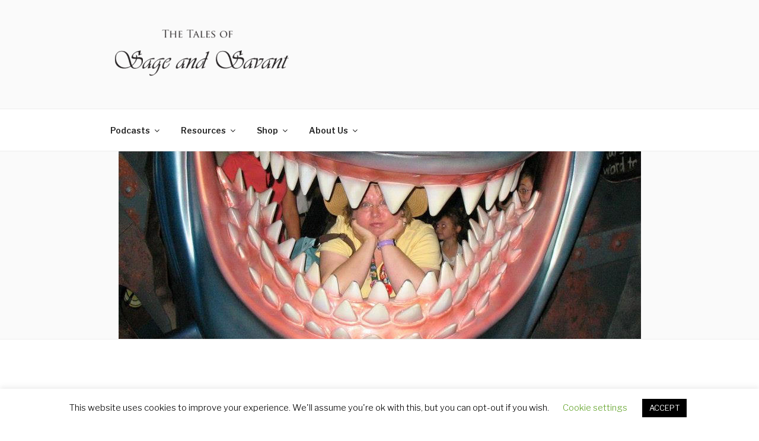

--- FILE ---
content_type: text/html; charset=UTF-8
request_url: https://sageandsavant.com/2017/04/10/a-candid-conversation-with-author-sharon-e-cathcart/
body_size: 36700
content:
<!DOCTYPE html>
<html lang="en-US" xmlns:og="http://ogp.me/ns#" xmlns:fb="http://ogp.me/ns/fb#" class="no-js no-svg">
<head>
<meta charset="UTF-8">
<meta name="viewport" content="width=device-width, initial-scale=1">
<link rel="profile" href="https://gmpg.org/xfn/11">

<script>(function(html){html.className = html.className.replace(/\bno-js\b/,'js')})(document.documentElement);</script>
<title>A Candid Conversation with Author Sharon E. Cathcart &#8211; Sage and Savant</title>
<meta name='robots' content='max-image-preview:large' />

<script>
dataLayer = [{"title":"A Candid Conversation with Author Sharon E. Cathcart","author":"Sage and Savant","wordcount":477,"logged_in":"false","page_id":589,"post_date":"2017-04-10 13:05:10","podcast":""}];
</script>
<link rel='dns-prefetch' href='//fonts.googleapis.com' />
<link rel='dns-prefetch' href='//s.w.org' />
<link href='https://fonts.gstatic.com' crossorigin rel='preconnect' />
<script>
window._wpemojiSettings = {"baseUrl":"https:\/\/s.w.org\/images\/core\/emoji\/14.0.0\/72x72\/","ext":".png","svgUrl":"https:\/\/s.w.org\/images\/core\/emoji\/14.0.0\/svg\/","svgExt":".svg","source":{"concatemoji":"https:\/\/sageandsavant.com\/wp-includes\/js\/wp-emoji-release.min.js?ver=6.0.11"}};
/*! This file is auto-generated */
!function(e,a,t){var n,r,o,i=a.createElement("canvas"),p=i.getContext&&i.getContext("2d");function s(e,t){var a=String.fromCharCode,e=(p.clearRect(0,0,i.width,i.height),p.fillText(a.apply(this,e),0,0),i.toDataURL());return p.clearRect(0,0,i.width,i.height),p.fillText(a.apply(this,t),0,0),e===i.toDataURL()}function c(e){var t=a.createElement("script");t.src=e,t.defer=t.type="text/javascript",a.getElementsByTagName("head")[0].appendChild(t)}for(o=Array("flag","emoji"),t.supports={everything:!0,everythingExceptFlag:!0},r=0;r<o.length;r++)t.supports[o[r]]=function(e){if(!p||!p.fillText)return!1;switch(p.textBaseline="top",p.font="600 32px Arial",e){case"flag":return s([127987,65039,8205,9895,65039],[127987,65039,8203,9895,65039])?!1:!s([55356,56826,55356,56819],[55356,56826,8203,55356,56819])&&!s([55356,57332,56128,56423,56128,56418,56128,56421,56128,56430,56128,56423,56128,56447],[55356,57332,8203,56128,56423,8203,56128,56418,8203,56128,56421,8203,56128,56430,8203,56128,56423,8203,56128,56447]);case"emoji":return!s([129777,127995,8205,129778,127999],[129777,127995,8203,129778,127999])}return!1}(o[r]),t.supports.everything=t.supports.everything&&t.supports[o[r]],"flag"!==o[r]&&(t.supports.everythingExceptFlag=t.supports.everythingExceptFlag&&t.supports[o[r]]);t.supports.everythingExceptFlag=t.supports.everythingExceptFlag&&!t.supports.flag,t.DOMReady=!1,t.readyCallback=function(){t.DOMReady=!0},t.supports.everything||(n=function(){t.readyCallback()},a.addEventListener?(a.addEventListener("DOMContentLoaded",n,!1),e.addEventListener("load",n,!1)):(e.attachEvent("onload",n),a.attachEvent("onreadystatechange",function(){"complete"===a.readyState&&t.readyCallback()})),(e=t.source||{}).concatemoji?c(e.concatemoji):e.wpemoji&&e.twemoji&&(c(e.twemoji),c(e.wpemoji)))}(window,document,window._wpemojiSettings);
</script>
<style>
img.wp-smiley,
img.emoji {
	display: inline !important;
	border: none !important;
	box-shadow: none !important;
	height: 1em !important;
	width: 1em !important;
	margin: 0 0.07em !important;
	vertical-align: -0.1em !important;
	background: none !important;
	padding: 0 !important;
}
</style>
	<link rel='stylesheet' id='dashicons-css'  href='https://sageandsavant.com/wp-includes/css/dashicons.min.css?ver=6.0.11' media='all' />
<link rel='stylesheet' id='thickbox-css'  href='https://sageandsavant.com/wp-includes/js/thickbox/thickbox.css?ver=6.0.11' media='all' />
<link rel='stylesheet' id='wp-block-library-css'  href='https://sageandsavant.com/wp-includes/css/dist/block-library/style.min.css?ver=6.0.11' media='all' />
<style id='wp-block-library-theme-inline-css'>
.wp-block-audio figcaption{color:#555;font-size:13px;text-align:center}.is-dark-theme .wp-block-audio figcaption{color:hsla(0,0%,100%,.65)}.wp-block-code{border:1px solid #ccc;border-radius:4px;font-family:Menlo,Consolas,monaco,monospace;padding:.8em 1em}.wp-block-embed figcaption{color:#555;font-size:13px;text-align:center}.is-dark-theme .wp-block-embed figcaption{color:hsla(0,0%,100%,.65)}.blocks-gallery-caption{color:#555;font-size:13px;text-align:center}.is-dark-theme .blocks-gallery-caption{color:hsla(0,0%,100%,.65)}.wp-block-image figcaption{color:#555;font-size:13px;text-align:center}.is-dark-theme .wp-block-image figcaption{color:hsla(0,0%,100%,.65)}.wp-block-pullquote{border-top:4px solid;border-bottom:4px solid;margin-bottom:1.75em;color:currentColor}.wp-block-pullquote__citation,.wp-block-pullquote cite,.wp-block-pullquote footer{color:currentColor;text-transform:uppercase;font-size:.8125em;font-style:normal}.wp-block-quote{border-left:.25em solid;margin:0 0 1.75em;padding-left:1em}.wp-block-quote cite,.wp-block-quote footer{color:currentColor;font-size:.8125em;position:relative;font-style:normal}.wp-block-quote.has-text-align-right{border-left:none;border-right:.25em solid;padding-left:0;padding-right:1em}.wp-block-quote.has-text-align-center{border:none;padding-left:0}.wp-block-quote.is-large,.wp-block-quote.is-style-large,.wp-block-quote.is-style-plain{border:none}.wp-block-search .wp-block-search__label{font-weight:700}:where(.wp-block-group.has-background){padding:1.25em 2.375em}.wp-block-separator.has-css-opacity{opacity:.4}.wp-block-separator{border:none;border-bottom:2px solid;margin-left:auto;margin-right:auto}.wp-block-separator.has-alpha-channel-opacity{opacity:1}.wp-block-separator:not(.is-style-wide):not(.is-style-dots){width:100px}.wp-block-separator.has-background:not(.is-style-dots){border-bottom:none;height:1px}.wp-block-separator.has-background:not(.is-style-wide):not(.is-style-dots){height:2px}.wp-block-table thead{border-bottom:3px solid}.wp-block-table tfoot{border-top:3px solid}.wp-block-table td,.wp-block-table th{padding:.5em;border:1px solid;word-break:normal}.wp-block-table figcaption{color:#555;font-size:13px;text-align:center}.is-dark-theme .wp-block-table figcaption{color:hsla(0,0%,100%,.65)}.wp-block-video figcaption{color:#555;font-size:13px;text-align:center}.is-dark-theme .wp-block-video figcaption{color:hsla(0,0%,100%,.65)}.wp-block-template-part.has-background{padding:1.25em 2.375em;margin-top:0;margin-bottom:0}
</style>
<link rel='stylesheet' id='wc-blocks-vendors-style-css'  href='https://sageandsavant.com/wp-content/plugins/woocommerce/packages/woocommerce-blocks/build/wc-blocks-vendors-style.css?ver=9.4.3' media='all' />
<link rel='stylesheet' id='wc-blocks-style-css'  href='https://sageandsavant.com/wp-content/plugins/woocommerce/packages/woocommerce-blocks/build/wc-blocks-style.css?ver=9.4.3' media='all' />
<style id='powerpress-player-block-style-inline-css'>


</style>
<style id='global-styles-inline-css'>
body{--wp--preset--color--black: #000000;--wp--preset--color--cyan-bluish-gray: #abb8c3;--wp--preset--color--white: #ffffff;--wp--preset--color--pale-pink: #f78da7;--wp--preset--color--vivid-red: #cf2e2e;--wp--preset--color--luminous-vivid-orange: #ff6900;--wp--preset--color--luminous-vivid-amber: #fcb900;--wp--preset--color--light-green-cyan: #7bdcb5;--wp--preset--color--vivid-green-cyan: #00d084;--wp--preset--color--pale-cyan-blue: #8ed1fc;--wp--preset--color--vivid-cyan-blue: #0693e3;--wp--preset--color--vivid-purple: #9b51e0;--wp--preset--gradient--vivid-cyan-blue-to-vivid-purple: linear-gradient(135deg,rgba(6,147,227,1) 0%,rgb(155,81,224) 100%);--wp--preset--gradient--light-green-cyan-to-vivid-green-cyan: linear-gradient(135deg,rgb(122,220,180) 0%,rgb(0,208,130) 100%);--wp--preset--gradient--luminous-vivid-amber-to-luminous-vivid-orange: linear-gradient(135deg,rgba(252,185,0,1) 0%,rgba(255,105,0,1) 100%);--wp--preset--gradient--luminous-vivid-orange-to-vivid-red: linear-gradient(135deg,rgba(255,105,0,1) 0%,rgb(207,46,46) 100%);--wp--preset--gradient--very-light-gray-to-cyan-bluish-gray: linear-gradient(135deg,rgb(238,238,238) 0%,rgb(169,184,195) 100%);--wp--preset--gradient--cool-to-warm-spectrum: linear-gradient(135deg,rgb(74,234,220) 0%,rgb(151,120,209) 20%,rgb(207,42,186) 40%,rgb(238,44,130) 60%,rgb(251,105,98) 80%,rgb(254,248,76) 100%);--wp--preset--gradient--blush-light-purple: linear-gradient(135deg,rgb(255,206,236) 0%,rgb(152,150,240) 100%);--wp--preset--gradient--blush-bordeaux: linear-gradient(135deg,rgb(254,205,165) 0%,rgb(254,45,45) 50%,rgb(107,0,62) 100%);--wp--preset--gradient--luminous-dusk: linear-gradient(135deg,rgb(255,203,112) 0%,rgb(199,81,192) 50%,rgb(65,88,208) 100%);--wp--preset--gradient--pale-ocean: linear-gradient(135deg,rgb(255,245,203) 0%,rgb(182,227,212) 50%,rgb(51,167,181) 100%);--wp--preset--gradient--electric-grass: linear-gradient(135deg,rgb(202,248,128) 0%,rgb(113,206,126) 100%);--wp--preset--gradient--midnight: linear-gradient(135deg,rgb(2,3,129) 0%,rgb(40,116,252) 100%);--wp--preset--duotone--dark-grayscale: url('#wp-duotone-dark-grayscale');--wp--preset--duotone--grayscale: url('#wp-duotone-grayscale');--wp--preset--duotone--purple-yellow: url('#wp-duotone-purple-yellow');--wp--preset--duotone--blue-red: url('#wp-duotone-blue-red');--wp--preset--duotone--midnight: url('#wp-duotone-midnight');--wp--preset--duotone--magenta-yellow: url('#wp-duotone-magenta-yellow');--wp--preset--duotone--purple-green: url('#wp-duotone-purple-green');--wp--preset--duotone--blue-orange: url('#wp-duotone-blue-orange');--wp--preset--font-size--small: 13px;--wp--preset--font-size--medium: 20px;--wp--preset--font-size--large: 36px;--wp--preset--font-size--x-large: 42px;}.has-black-color{color: var(--wp--preset--color--black) !important;}.has-cyan-bluish-gray-color{color: var(--wp--preset--color--cyan-bluish-gray) !important;}.has-white-color{color: var(--wp--preset--color--white) !important;}.has-pale-pink-color{color: var(--wp--preset--color--pale-pink) !important;}.has-vivid-red-color{color: var(--wp--preset--color--vivid-red) !important;}.has-luminous-vivid-orange-color{color: var(--wp--preset--color--luminous-vivid-orange) !important;}.has-luminous-vivid-amber-color{color: var(--wp--preset--color--luminous-vivid-amber) !important;}.has-light-green-cyan-color{color: var(--wp--preset--color--light-green-cyan) !important;}.has-vivid-green-cyan-color{color: var(--wp--preset--color--vivid-green-cyan) !important;}.has-pale-cyan-blue-color{color: var(--wp--preset--color--pale-cyan-blue) !important;}.has-vivid-cyan-blue-color{color: var(--wp--preset--color--vivid-cyan-blue) !important;}.has-vivid-purple-color{color: var(--wp--preset--color--vivid-purple) !important;}.has-black-background-color{background-color: var(--wp--preset--color--black) !important;}.has-cyan-bluish-gray-background-color{background-color: var(--wp--preset--color--cyan-bluish-gray) !important;}.has-white-background-color{background-color: var(--wp--preset--color--white) !important;}.has-pale-pink-background-color{background-color: var(--wp--preset--color--pale-pink) !important;}.has-vivid-red-background-color{background-color: var(--wp--preset--color--vivid-red) !important;}.has-luminous-vivid-orange-background-color{background-color: var(--wp--preset--color--luminous-vivid-orange) !important;}.has-luminous-vivid-amber-background-color{background-color: var(--wp--preset--color--luminous-vivid-amber) !important;}.has-light-green-cyan-background-color{background-color: var(--wp--preset--color--light-green-cyan) !important;}.has-vivid-green-cyan-background-color{background-color: var(--wp--preset--color--vivid-green-cyan) !important;}.has-pale-cyan-blue-background-color{background-color: var(--wp--preset--color--pale-cyan-blue) !important;}.has-vivid-cyan-blue-background-color{background-color: var(--wp--preset--color--vivid-cyan-blue) !important;}.has-vivid-purple-background-color{background-color: var(--wp--preset--color--vivid-purple) !important;}.has-black-border-color{border-color: var(--wp--preset--color--black) !important;}.has-cyan-bluish-gray-border-color{border-color: var(--wp--preset--color--cyan-bluish-gray) !important;}.has-white-border-color{border-color: var(--wp--preset--color--white) !important;}.has-pale-pink-border-color{border-color: var(--wp--preset--color--pale-pink) !important;}.has-vivid-red-border-color{border-color: var(--wp--preset--color--vivid-red) !important;}.has-luminous-vivid-orange-border-color{border-color: var(--wp--preset--color--luminous-vivid-orange) !important;}.has-luminous-vivid-amber-border-color{border-color: var(--wp--preset--color--luminous-vivid-amber) !important;}.has-light-green-cyan-border-color{border-color: var(--wp--preset--color--light-green-cyan) !important;}.has-vivid-green-cyan-border-color{border-color: var(--wp--preset--color--vivid-green-cyan) !important;}.has-pale-cyan-blue-border-color{border-color: var(--wp--preset--color--pale-cyan-blue) !important;}.has-vivid-cyan-blue-border-color{border-color: var(--wp--preset--color--vivid-cyan-blue) !important;}.has-vivid-purple-border-color{border-color: var(--wp--preset--color--vivid-purple) !important;}.has-vivid-cyan-blue-to-vivid-purple-gradient-background{background: var(--wp--preset--gradient--vivid-cyan-blue-to-vivid-purple) !important;}.has-light-green-cyan-to-vivid-green-cyan-gradient-background{background: var(--wp--preset--gradient--light-green-cyan-to-vivid-green-cyan) !important;}.has-luminous-vivid-amber-to-luminous-vivid-orange-gradient-background{background: var(--wp--preset--gradient--luminous-vivid-amber-to-luminous-vivid-orange) !important;}.has-luminous-vivid-orange-to-vivid-red-gradient-background{background: var(--wp--preset--gradient--luminous-vivid-orange-to-vivid-red) !important;}.has-very-light-gray-to-cyan-bluish-gray-gradient-background{background: var(--wp--preset--gradient--very-light-gray-to-cyan-bluish-gray) !important;}.has-cool-to-warm-spectrum-gradient-background{background: var(--wp--preset--gradient--cool-to-warm-spectrum) !important;}.has-blush-light-purple-gradient-background{background: var(--wp--preset--gradient--blush-light-purple) !important;}.has-blush-bordeaux-gradient-background{background: var(--wp--preset--gradient--blush-bordeaux) !important;}.has-luminous-dusk-gradient-background{background: var(--wp--preset--gradient--luminous-dusk) !important;}.has-pale-ocean-gradient-background{background: var(--wp--preset--gradient--pale-ocean) !important;}.has-electric-grass-gradient-background{background: var(--wp--preset--gradient--electric-grass) !important;}.has-midnight-gradient-background{background: var(--wp--preset--gradient--midnight) !important;}.has-small-font-size{font-size: var(--wp--preset--font-size--small) !important;}.has-medium-font-size{font-size: var(--wp--preset--font-size--medium) !important;}.has-large-font-size{font-size: var(--wp--preset--font-size--large) !important;}.has-x-large-font-size{font-size: var(--wp--preset--font-size--x-large) !important;}
</style>
<link rel='stylesheet' id='cookie-law-info-css'  href='https://sageandsavant.com/wp-content/plugins/cookie-law-info/legacy/public/css/cookie-law-info-public.css?ver=3.2.4' media='all' />
<link rel='stylesheet' id='cookie-law-info-gdpr-css'  href='https://sageandsavant.com/wp-content/plugins/cookie-law-info/legacy/public/css/cookie-law-info-gdpr.css?ver=3.2.4' media='all' />
<link rel='stylesheet' id='pac-styles-css'  href='https://sageandsavant.com/wp-content/plugins/woocommerce-product-archive-customiser/assets/css/pac.css?ver=6.0.11' media='all' />
<link rel='stylesheet' id='pac-layout-styles-css'  href='https://sageandsavant.com/wp-content/plugins/woocommerce-product-archive-customiser/assets/css/layout.css?ver=6.0.11' media='only screen and (min-width: 768px)' />
<link rel='stylesheet' id='woocommerce-layout-css'  href='https://sageandsavant.com/wp-content/plugins/woocommerce/assets/css/woocommerce-layout.css?ver=7.4.0' media='all' />
<link rel='stylesheet' id='woocommerce-smallscreen-css'  href='https://sageandsavant.com/wp-content/plugins/woocommerce/assets/css/woocommerce-smallscreen.css?ver=7.4.0' media='only screen and (max-width: 768px)' />
<link rel='stylesheet' id='woocommerce-general-css'  href='//sageandsavant.com/wp-content/plugins/woocommerce/assets/css/twenty-seventeen.css?ver=7.4.0' media='all' />
<style id='woocommerce-inline-inline-css'>
.woocommerce form .form-row .required { visibility: visible; }
</style>
<link rel='stylesheet' id='twentyseventeen-fonts-css'  href='https://fonts.googleapis.com/css?family=Libre+Franklin%3A300%2C300i%2C400%2C400i%2C600%2C600i%2C800%2C800i&#038;subset=latin%2Clatin-ext&#038;display=fallback' media='all' />
<link rel='stylesheet' id='twentyseventeen-style-css'  href='https://sageandsavant.com/wp-content/themes/twentyseventeen/style.css?ver=20221101' media='all' />
<link rel='stylesheet' id='twentyseventeen-block-style-css'  href='https://sageandsavant.com/wp-content/themes/twentyseventeen/assets/css/blocks.css?ver=20220912' media='all' />
<!--[if lt IE 9]>
<link rel='stylesheet' id='twentyseventeen-ie8-css'  href='https://sageandsavant.com/wp-content/themes/twentyseventeen/assets/css/ie8.css?ver=20161202' media='all' />
<![endif]-->
<script src='https://sageandsavant.com/wp-includes/js/jquery/jquery.min.js?ver=3.6.0' id='jquery-core-js'></script>
<script src='https://sageandsavant.com/wp-includes/js/jquery/jquery-migrate.min.js?ver=3.3.2' id='jquery-migrate-js'></script>
<script id='cookie-law-info-js-extra'>
var Cli_Data = {"nn_cookie_ids":[],"cookielist":[],"non_necessary_cookies":[],"ccpaEnabled":"","ccpaRegionBased":"","ccpaBarEnabled":"","strictlyEnabled":["necessary","obligatoire"],"ccpaType":"gdpr","js_blocking":"","custom_integration":"","triggerDomRefresh":"","secure_cookies":""};
var cli_cookiebar_settings = {"animate_speed_hide":"500","animate_speed_show":"500","background":"#FFF","border":"#b1a6a6c2","border_on":"","button_1_button_colour":"#000","button_1_button_hover":"#000000","button_1_link_colour":"#fff","button_1_as_button":"1","button_1_new_win":"","button_2_button_colour":"#333","button_2_button_hover":"#292929","button_2_link_colour":"#444","button_2_as_button":"","button_2_hidebar":"","button_3_button_colour":"#000","button_3_button_hover":"#000000","button_3_link_colour":"#fff","button_3_as_button":"1","button_3_new_win":"","button_4_button_colour":"#000","button_4_button_hover":"#000000","button_4_link_colour":"#62a329","button_4_as_button":"","button_7_button_colour":"#61a229","button_7_button_hover":"#4e8221","button_7_link_colour":"#fff","button_7_as_button":"1","button_7_new_win":"","font_family":"inherit","header_fix":"","notify_animate_hide":"1","notify_animate_show":"","notify_div_id":"#cookie-law-info-bar","notify_position_horizontal":"right","notify_position_vertical":"bottom","scroll_close":"","scroll_close_reload":"","accept_close_reload":"","reject_close_reload":"","showagain_tab":"1","showagain_background":"#fff","showagain_border":"#000","showagain_div_id":"#cookie-law-info-again","showagain_x_position":"100px","text":"#000","show_once_yn":"","show_once":"10000","logging_on":"","as_popup":"","popup_overlay":"1","bar_heading_text":"","cookie_bar_as":"banner","popup_showagain_position":"bottom-right","widget_position":"left"};
var log_object = {"ajax_url":"https:\/\/sageandsavant.com\/wp-admin\/admin-ajax.php"};
</script>
<script src='https://sageandsavant.com/wp-content/plugins/cookie-law-info/legacy/public/js/cookie-law-info-public.js?ver=3.2.4' id='cookie-law-info-js'></script>
<!--[if lt IE 9]>
<script src='https://sageandsavant.com/wp-content/themes/twentyseventeen/assets/js/html5.js?ver=20161020' id='html5-js'></script>
<![endif]-->
<link rel="https://api.w.org/" href="https://sageandsavant.com/wp-json/" /><link rel="alternate" type="application/json" href="https://sageandsavant.com/wp-json/wp/v2/posts/589" /><link rel="EditURI" type="application/rsd+xml" title="RSD" href="https://sageandsavant.com/xmlrpc.php?rsd" />
<link rel="wlwmanifest" type="application/wlwmanifest+xml" href="https://sageandsavant.com/wp-includes/wlwmanifest.xml" /> 
<meta name="generator" content="WordPress 6.0.11" />
<meta name="generator" content="WooCommerce 7.4.0" />
<link rel="canonical" href="https://sageandsavant.com/2017/04/10/a-candid-conversation-with-author-sharon-e-cathcart/" />
<link rel='shortlink' href='https://sageandsavant.com/?p=589' />
<link rel="alternate" type="application/json+oembed" href="https://sageandsavant.com/wp-json/oembed/1.0/embed?url=https%3A%2F%2Fsageandsavant.com%2F2017%2F04%2F10%2Fa-candid-conversation-with-author-sharon-e-cathcart%2F" />
<link rel="alternate" type="text/xml+oembed" href="https://sageandsavant.com/wp-json/oembed/1.0/embed?url=https%3A%2F%2Fsageandsavant.com%2F2017%2F04%2F10%2Fa-candid-conversation-with-author-sharon-e-cathcart%2F&#038;format=xml" />
<script type="text/javascript"><!--
function powerpress_pinw(pinw_url){window.open(pinw_url, 'PowerPressPlayer','toolbar=0,status=0,resizable=1,width=460,height=320');	return false;}
//-->
</script>
<link rel="pingback" href="https://sageandsavant.com/xmlrpc.php">
	<noscript><style>.woocommerce-product-gallery{ opacity: 1 !important; }</style></noscript>
			<style id="twentyseventeen-custom-header-styles" type="text/css">
				.site-title,
		.site-description {
			position: absolute;
			clip: rect(1px, 1px, 1px, 1px);
		}
				</style>
		<link rel="icon" href="https://sageandsavant.com/wp-content/uploads/2018/10/cropped-ico-32x32.jpg" sizes="32x32" />
<link rel="icon" href="https://sageandsavant.com/wp-content/uploads/2018/10/cropped-ico-192x192.jpg" sizes="192x192" />
<link rel="apple-touch-icon" href="https://sageandsavant.com/wp-content/uploads/2018/10/cropped-ico-180x180.jpg" />
<meta name="msapplication-TileImage" content="https://sageandsavant.com/wp-content/uploads/2018/10/cropped-ico-270x270.jpg" />

<!-- START - Open Graph and Twitter Card Tags 3.3.3 -->
 <!-- Facebook Open Graph -->
  <meta property="og:locale" content="en_US"/>
  <meta property="og:site_name" content="Sage and Savant"/>
  <meta property="og:title" content="A Candid Conversation with Author Sharon E. Cathcart"/>
  <meta property="og:url" content="https://sageandsavant.com/2017/04/10/a-candid-conversation-with-author-sharon-e-cathcart/"/>
  <meta property="og:type" content="article"/>
  <meta property="og:description" content="Sharon E. Cathcart is an award-winning, internationally published author who writes historical and paranormal fiction, essays, and non-fiction.

Q: Where do you get your ideas? 

SEC: The truth is that they can come from anywhere. Inspiration has come from songs, news stories, books I&#039;ve read, o"/>
  <meta property="og:image" content="http://www.sageandsavant.com/wp-content/uploads/2017/03/Sharon-E-Cathcart-featured.jpg"/>
  <meta property="og:image:url" content="http://www.sageandsavant.com/wp-content/uploads/2017/03/Sharon-E-Cathcart-featured.jpg"/>
  <meta property="article:published_time" content="2017-04-10T13:05:10+00:00"/>
  <meta property="article:modified_time" content="2018-06-16T11:59:06+00:00" />
  <meta property="og:updated_time" content="2018-06-16T11:59:06+00:00" />
  <meta property="article:section" content="Interview"/>
 <!-- Google+ / Schema.org -->
  <meta itemprop="name" content="A Candid Conversation with Author Sharon E. Cathcart"/>
  <meta itemprop="headline" content="A Candid Conversation with Author Sharon E. Cathcart"/>
  <meta itemprop="description" content="Sharon E. Cathcart is an award-winning, internationally published author who writes historical and paranormal fiction, essays, and non-fiction.

Q: Where do you get your ideas? 

SEC: The truth is that they can come from anywhere. Inspiration has come from songs, news stories, books I&#039;ve read, o"/>
  <meta itemprop="image" content="http://www.sageandsavant.com/wp-content/uploads/2017/03/Sharon-E-Cathcart-featured.jpg"/>
  <meta itemprop="datePublished" content="2017-04-10"/>
  <meta itemprop="dateModified" content="2018-06-16T11:59:06+00:00" />
  <meta itemprop="author" content="Sage and Savant"/>
  <!--<meta itemprop="publisher" content="Sage and Savant"/>--> <!-- To solve: The attribute publisher.itemtype has an invalid value -->
 <!-- Twitter Cards -->
  <meta name="twitter:title" content="A Candid Conversation with Author Sharon E. Cathcart"/>
  <meta name="twitter:url" content="https://sageandsavant.com/2017/04/10/a-candid-conversation-with-author-sharon-e-cathcart/"/>
  <meta name="twitter:description" content="Sharon E. Cathcart is an award-winning, internationally published author who writes historical and paranormal fiction, essays, and non-fiction.

Q: Where do you get your ideas? 

SEC: The truth is that they can come from anywhere. Inspiration has come from songs, news stories, books I&#039;ve read, o"/>
  <meta name="twitter:image" content="http://www.sageandsavant.com/wp-content/uploads/2017/03/Sharon-E-Cathcart-featured.jpg"/>
  <meta name="twitter:card" content="summary_large_image"/>
 <!-- SEO -->
 <!-- Misc. tags -->
 <!-- is_singular -->
<!-- END - Open Graph and Twitter Card Tags 3.3.3 -->
	
</head>

<body class="post-template-default single single-post postid-589 single-format-standard wp-custom-logo wp-embed-responsive theme-twentyseventeen wc-pac-hide-sale-flash woocommerce-no-js group-blog has-sidebar title-tagline-hidden colors-light">
<svg xmlns="http://www.w3.org/2000/svg" viewBox="0 0 0 0" width="0" height="0" focusable="false" role="none" style="visibility: hidden; position: absolute; left: -9999px; overflow: hidden;" ><defs><filter id="wp-duotone-dark-grayscale"><feColorMatrix color-interpolation-filters="sRGB" type="matrix" values=" .299 .587 .114 0 0 .299 .587 .114 0 0 .299 .587 .114 0 0 .299 .587 .114 0 0 " /><feComponentTransfer color-interpolation-filters="sRGB" ><feFuncR type="table" tableValues="0 0.49803921568627" /><feFuncG type="table" tableValues="0 0.49803921568627" /><feFuncB type="table" tableValues="0 0.49803921568627" /><feFuncA type="table" tableValues="1 1" /></feComponentTransfer><feComposite in2="SourceGraphic" operator="in" /></filter></defs></svg><svg xmlns="http://www.w3.org/2000/svg" viewBox="0 0 0 0" width="0" height="0" focusable="false" role="none" style="visibility: hidden; position: absolute; left: -9999px; overflow: hidden;" ><defs><filter id="wp-duotone-grayscale"><feColorMatrix color-interpolation-filters="sRGB" type="matrix" values=" .299 .587 .114 0 0 .299 .587 .114 0 0 .299 .587 .114 0 0 .299 .587 .114 0 0 " /><feComponentTransfer color-interpolation-filters="sRGB" ><feFuncR type="table" tableValues="0 1" /><feFuncG type="table" tableValues="0 1" /><feFuncB type="table" tableValues="0 1" /><feFuncA type="table" tableValues="1 1" /></feComponentTransfer><feComposite in2="SourceGraphic" operator="in" /></filter></defs></svg><svg xmlns="http://www.w3.org/2000/svg" viewBox="0 0 0 0" width="0" height="0" focusable="false" role="none" style="visibility: hidden; position: absolute; left: -9999px; overflow: hidden;" ><defs><filter id="wp-duotone-purple-yellow"><feColorMatrix color-interpolation-filters="sRGB" type="matrix" values=" .299 .587 .114 0 0 .299 .587 .114 0 0 .299 .587 .114 0 0 .299 .587 .114 0 0 " /><feComponentTransfer color-interpolation-filters="sRGB" ><feFuncR type="table" tableValues="0.54901960784314 0.98823529411765" /><feFuncG type="table" tableValues="0 1" /><feFuncB type="table" tableValues="0.71764705882353 0.25490196078431" /><feFuncA type="table" tableValues="1 1" /></feComponentTransfer><feComposite in2="SourceGraphic" operator="in" /></filter></defs></svg><svg xmlns="http://www.w3.org/2000/svg" viewBox="0 0 0 0" width="0" height="0" focusable="false" role="none" style="visibility: hidden; position: absolute; left: -9999px; overflow: hidden;" ><defs><filter id="wp-duotone-blue-red"><feColorMatrix color-interpolation-filters="sRGB" type="matrix" values=" .299 .587 .114 0 0 .299 .587 .114 0 0 .299 .587 .114 0 0 .299 .587 .114 0 0 " /><feComponentTransfer color-interpolation-filters="sRGB" ><feFuncR type="table" tableValues="0 1" /><feFuncG type="table" tableValues="0 0.27843137254902" /><feFuncB type="table" tableValues="0.5921568627451 0.27843137254902" /><feFuncA type="table" tableValues="1 1" /></feComponentTransfer><feComposite in2="SourceGraphic" operator="in" /></filter></defs></svg><svg xmlns="http://www.w3.org/2000/svg" viewBox="0 0 0 0" width="0" height="0" focusable="false" role="none" style="visibility: hidden; position: absolute; left: -9999px; overflow: hidden;" ><defs><filter id="wp-duotone-midnight"><feColorMatrix color-interpolation-filters="sRGB" type="matrix" values=" .299 .587 .114 0 0 .299 .587 .114 0 0 .299 .587 .114 0 0 .299 .587 .114 0 0 " /><feComponentTransfer color-interpolation-filters="sRGB" ><feFuncR type="table" tableValues="0 0" /><feFuncG type="table" tableValues="0 0.64705882352941" /><feFuncB type="table" tableValues="0 1" /><feFuncA type="table" tableValues="1 1" /></feComponentTransfer><feComposite in2="SourceGraphic" operator="in" /></filter></defs></svg><svg xmlns="http://www.w3.org/2000/svg" viewBox="0 0 0 0" width="0" height="0" focusable="false" role="none" style="visibility: hidden; position: absolute; left: -9999px; overflow: hidden;" ><defs><filter id="wp-duotone-magenta-yellow"><feColorMatrix color-interpolation-filters="sRGB" type="matrix" values=" .299 .587 .114 0 0 .299 .587 .114 0 0 .299 .587 .114 0 0 .299 .587 .114 0 0 " /><feComponentTransfer color-interpolation-filters="sRGB" ><feFuncR type="table" tableValues="0.78039215686275 1" /><feFuncG type="table" tableValues="0 0.94901960784314" /><feFuncB type="table" tableValues="0.35294117647059 0.47058823529412" /><feFuncA type="table" tableValues="1 1" /></feComponentTransfer><feComposite in2="SourceGraphic" operator="in" /></filter></defs></svg><svg xmlns="http://www.w3.org/2000/svg" viewBox="0 0 0 0" width="0" height="0" focusable="false" role="none" style="visibility: hidden; position: absolute; left: -9999px; overflow: hidden;" ><defs><filter id="wp-duotone-purple-green"><feColorMatrix color-interpolation-filters="sRGB" type="matrix" values=" .299 .587 .114 0 0 .299 .587 .114 0 0 .299 .587 .114 0 0 .299 .587 .114 0 0 " /><feComponentTransfer color-interpolation-filters="sRGB" ><feFuncR type="table" tableValues="0.65098039215686 0.40392156862745" /><feFuncG type="table" tableValues="0 1" /><feFuncB type="table" tableValues="0.44705882352941 0.4" /><feFuncA type="table" tableValues="1 1" /></feComponentTransfer><feComposite in2="SourceGraphic" operator="in" /></filter></defs></svg><svg xmlns="http://www.w3.org/2000/svg" viewBox="0 0 0 0" width="0" height="0" focusable="false" role="none" style="visibility: hidden; position: absolute; left: -9999px; overflow: hidden;" ><defs><filter id="wp-duotone-blue-orange"><feColorMatrix color-interpolation-filters="sRGB" type="matrix" values=" .299 .587 .114 0 0 .299 .587 .114 0 0 .299 .587 .114 0 0 .299 .587 .114 0 0 " /><feComponentTransfer color-interpolation-filters="sRGB" ><feFuncR type="table" tableValues="0.098039215686275 1" /><feFuncG type="table" tableValues="0 0.66274509803922" /><feFuncB type="table" tableValues="0.84705882352941 0.41960784313725" /><feFuncA type="table" tableValues="1 1" /></feComponentTransfer><feComposite in2="SourceGraphic" operator="in" /></filter></defs></svg><!-- Google Tag Manager -->
	<noscript><iframe src="//www.googletagmanager.com/ns.html?id=GTM-TB48KH" height="0" width="0" style="display:none;visibility:hidden"></iframe></noscript>
	<script>(function(w,d,s,l,i){w[l]=w[l]||[];w[l].push({'gtm.start':
	new Date().getTime(),event:'gtm.js'});var f=d.getElementsByTagName(s)[0],
	j=d.createElement(s),dl=l!='dataLayer'?'&l='+l:'';j.async=true;j.src=
	'//www.googletagmanager.com/gtm.js?id='+i+dl;f.parentNode.insertBefore(j,f);
	})(window,document,'script','dataLayer','GTM-TB48KH');</script>
	<!-- End Google Tag Manager --><div id="page" class="site">
	<a class="skip-link screen-reader-text" href="#content">Skip to content</a>

	<header id="masthead" class="site-header">

		<div class="custom-header">

		<div class="custom-header-media">
					</div>

	<div class="site-branding">
	<div class="wrap">

		<a href="https://sageandsavant.com/" class="custom-logo-link" rel="home"><img width="934" height="250" src="https://sageandsavant.com/wp-content/uploads/2018/06/cropped-letter-header-1.png" class="custom-logo" alt="Sage and Savant" srcset="https://sageandsavant.com/wp-content/uploads/2018/06/cropped-letter-header-1.png 934w, https://sageandsavant.com/wp-content/uploads/2018/06/cropped-letter-header-1-300x80.png 300w, https://sageandsavant.com/wp-content/uploads/2018/06/cropped-letter-header-1-768x206.png 768w, https://sageandsavant.com/wp-content/uploads/2018/06/cropped-letter-header-1-350x94.png 350w" sizes="100vw" /></a>
		<div class="site-branding-text">
							<p class="site-title"><a href="https://sageandsavant.com/" rel="home">Sage and Savant</a></p>
			
							<p class="site-description">When a laboratory accident leads to electrocution and the accidental discovery of time travel, Doctor Petronella Sage, alongside her faithful friend and companion, Erasmus Savant, seizes the opportunity to make her mark in the annuls of history.</p>
					</div><!-- .site-branding-text -->

		
	</div><!-- .wrap -->
</div><!-- .site-branding -->

</div><!-- .custom-header -->

					<div class="navigation-top">
				<div class="wrap">
					<nav id="site-navigation" class="main-navigation" aria-label="Top Menu">
	<button class="menu-toggle" aria-controls="top-menu" aria-expanded="false">
		<svg class="icon icon-bars" aria-hidden="true" role="img"> <use href="#icon-bars" xlink:href="#icon-bars"></use> </svg><svg class="icon icon-close" aria-hidden="true" role="img"> <use href="#icon-close" xlink:href="#icon-close"></use> </svg>Menu	</button>

	<div class="menu-main-menu-container"><ul id="top-menu" class="menu"><li id="menu-item-469" class="menu-item menu-item-type-taxonomy menu-item-object-category menu-item-has-children menu-item-469"><a href="https://sageandsavant.com/category/podcast/">Podcasts<svg class="icon icon-angle-down" aria-hidden="true" role="img"> <use href="#icon-angle-down" xlink:href="#icon-angle-down"></use> </svg></a>
<ul class="sub-menu">
	<li id="menu-item-3682" class="menu-item menu-item-type-taxonomy menu-item-object-category menu-item-3682"><a href="https://sageandsavant.com/category/podcast/season-four/">Season Four</a></li>
	<li id="menu-item-2991" class="menu-item menu-item-type-taxonomy menu-item-object-category menu-item-2991"><a href="https://sageandsavant.com/category/podcast/season-three/">Season Three</a></li>
	<li id="menu-item-2803" class="menu-item menu-item-type-taxonomy menu-item-object-category menu-item-2803"><a href="https://sageandsavant.com/category/podcast/season-two/">Season Two</a></li>
	<li id="menu-item-2802" class="menu-item menu-item-type-taxonomy menu-item-object-category menu-item-2802"><a href="https://sageandsavant.com/category/podcast/season-one/">Season One</a></li>
</ul>
</li>
<li id="menu-item-1362" class="menu-item menu-item-type-taxonomy menu-item-object-category menu-item-has-children menu-item-1362"><a href="https://sageandsavant.com/category/resource/">Resources<svg class="icon icon-angle-down" aria-hidden="true" role="img"> <use href="#icon-angle-down" xlink:href="#icon-angle-down"></use> </svg></a>
<ul class="sub-menu">
	<li id="menu-item-3616" class="menu-item menu-item-type-taxonomy menu-item-object-category menu-item-3616"><a href="https://sageandsavant.com/category/resource/short-episodes-to-pass-the-time-until-season-4-begins/">Minisodes</a></li>
	<li id="menu-item-2583" class="menu-item menu-item-type-taxonomy menu-item-object-category menu-item-2583"><a href="https://sageandsavant.com/category/resource/music/">Music</a></li>
	<li id="menu-item-2581" class="menu-item menu-item-type-taxonomy menu-item-object-category menu-item-2581"><a href="https://sageandsavant.com/category/resource/podcast-development/">Podcast Development</a></li>
	<li id="menu-item-2927" class="menu-item menu-item-type-post_type menu-item-object-page menu-item-2927"><a href="https://sageandsavant.com/posts/">All Posts</a></li>
	<li id="menu-item-2579" class="menu-item menu-item-type-taxonomy menu-item-object-category menu-item-2579"><a href="https://sageandsavant.com/category/resource/quest-for-history/">Quest for History</a></li>
	<li id="menu-item-2928" class="menu-item menu-item-type-taxonomy menu-item-object-category menu-item-2928"><a href="https://sageandsavant.com/category/resource/scintillating-science/">Scintillating Science</a></li>
	<li id="menu-item-2585" class="menu-item menu-item-type-taxonomy menu-item-object-category menu-item-2585"><a href="https://sageandsavant.com/category/resource/style-and-fashion/">Style and Fashion</a></li>
	<li id="menu-item-2584" class="menu-item menu-item-type-taxonomy menu-item-object-category menu-item-2584"><a href="https://sageandsavant.com/category/resource/theoretical/">Theoretical</a></li>
	<li id="menu-item-514" class="menu-item menu-item-type-taxonomy menu-item-object-category menu-item-514"><a href="https://sageandsavant.com/category/resource/time-travel/">Time Travel</a></li>
	<li id="menu-item-2580" class="menu-item menu-item-type-taxonomy menu-item-object-category menu-item-2580"><a href="https://sageandsavant.com/category/resource/victorian-science-fiction/">Victorian Science Fiction</a></li>
</ul>
</li>
<li id="menu-item-2330" class="menu-item menu-item-type-post_type menu-item-object-page menu-item-has-children menu-item-2330"><a href="https://sageandsavant.com/shop/">Shop<svg class="icon icon-angle-down" aria-hidden="true" role="img"> <use href="#icon-angle-down" xlink:href="#icon-angle-down"></use> </svg></a>
<ul class="sub-menu">
	<li id="menu-item-2923" class="menu-item menu-item-type-post_type menu-item-object-page menu-item-2923"><a href="https://sageandsavant.com/cart/">Cart</a></li>
</ul>
</li>
<li id="menu-item-1146" class="menu-item menu-item-type-post_type menu-item-object-page menu-item-has-children menu-item-1146"><a href="https://sageandsavant.com/about-us/">About Us<svg class="icon icon-angle-down" aria-hidden="true" role="img"> <use href="#icon-angle-down" xlink:href="#icon-angle-down"></use> </svg></a>
<ul class="sub-menu">
	<li id="menu-item-3633" class="menu-item menu-item-type-post_type menu-item-object-page menu-item-3633"><a href="https://sageandsavant.com/about-us/press-kit/">Press Kit</a></li>
	<li id="menu-item-3771" class="menu-item menu-item-type-post_type menu-item-object-page menu-item-3771"><a href="https://sageandsavant.com/logo-and-artwork/">Logo and Artwork</a></li>
	<li id="menu-item-2921" class="menu-item menu-item-type-post_type menu-item-object-page menu-item-2921"><a href="https://sageandsavant.com/cast/">Cast</a></li>
	<li id="menu-item-2920" class="menu-item menu-item-type-taxonomy menu-item-object-category menu-item-2920"><a href="https://sageandsavant.com/category/about-us/news/">News</a></li>
	<li id="menu-item-3101" class="menu-item menu-item-type-post_type menu-item-object-page menu-item-3101"><a href="https://sageandsavant.com/about-us/sign-up/">Sign Up</a></li>
</ul>
</li>
</ul></div>
	</nav><!-- #site-navigation -->
				</div><!-- .wrap -->
			</div><!-- .navigation-top -->
		
	</header><!-- #masthead -->

	<div class="single-featured-image-header"><img width="881" height="316" src="https://sageandsavant.com/wp-content/uploads/2017/03/Sharon-E-Cathcart-featured.jpg" class="attachment-twentyseventeen-featured-image size-twentyseventeen-featured-image wp-post-image" alt="" loading="lazy" srcset="https://sageandsavant.com/wp-content/uploads/2017/03/Sharon-E-Cathcart-featured.jpg 881w, https://sageandsavant.com/wp-content/uploads/2017/03/Sharon-E-Cathcart-featured-350x126.jpg 350w, https://sageandsavant.com/wp-content/uploads/2017/03/Sharon-E-Cathcart-featured-300x108.jpg 300w, https://sageandsavant.com/wp-content/uploads/2017/03/Sharon-E-Cathcart-featured-768x275.jpg 768w" sizes="100vw" /></div><!-- .single-featured-image-header -->
	<div class="site-content-contain">
		<div id="content" class="site-content">

<div class="wrap">
	<div id="primary" class="content-area">
		<main id="main" class="site-main">

			
<article id="post-589" class="post-589 post type-post status-publish format-standard has-post-thumbnail hentry category-interview tag-interview tag-sharon-e-cathcart tag-thinking-ink-press tag-twelve-hours-later">
		<header class="entry-header">
		<div class="entry-meta"><span class="posted-on"><span class="screen-reader-text">Posted on</span> <a href="https://sageandsavant.com/2017/04/10/a-candid-conversation-with-author-sharon-e-cathcart/" rel="bookmark"><time class="entry-date published" datetime="2017-04-10T13:05:10+00:00">April 10, 2017</time><time class="updated" datetime="2018-06-16T11:59:06+00:00">June 16, 2018</time></a></span><span class="byline"> by <span class="author vcard"><a class="url fn n" href="https://sageandsavant.com/author/chip/">Sage and Savant</a></span></span></div><!-- .entry-meta --><h1 class="entry-title">A Candid Conversation with Author Sharon E. Cathcart</h1>	</header><!-- .entry-header -->

	
	<div class="entry-content">
		<p>Sharon E. Cathcart is an award-winning, internationally published author who writes historical and paranormal fiction, essays, and non-fiction.</p>
<p><em>Q: Where do you get your ideas? </em></p>
<p>SEC: The truth is that they can come from anywhere. Inspiration has come from songs, news stories, books I&#8217;ve read, or even a phrase that occurred to me. As a historical fiction author, I&#8217;m always looking for ways to show the human face of actual events.<br />
<span id="more-589"></span><br />
<img loading="lazy" class="size-medium wp-image-592 alignleft" src="https://www.sageandsavant.com/wp-content/uploads/2017/03/Twelve-Hours-Later-Sharon-E-Cathcart-199x300.jpg" alt="Twelve Hours Later - Sharon E Cathcart" width="199" height="300" srcset="https://sageandsavant.com/wp-content/uploads/2017/03/Twelve-Hours-Later-Sharon-E-Cathcart-199x300.jpg 199w, https://sageandsavant.com/wp-content/uploads/2017/03/Twelve-Hours-Later-Sharon-E-Cathcart-350x526.jpg 350w, https://sageandsavant.com/wp-content/uploads/2017/03/Twelve-Hours-Later-Sharon-E-Cathcart.jpg 500w" sizes="(max-width: 199px) 100vw, 199px" /><em>Q: What&#8217;s the story behind your latest book? </em></p>
<p>SEC: “Bayou Fire” is my first full-length historical paranormal. The two protagonists have had recurring dreams since childhood about a fire &#8230; and once they meet, all the pieces fall together.</p>
<p>The inspiration was an actual historical event: the LaLaurie mansion fire in New Orleans, which happened on April 10, 1834. I really enjoyed both the research and the writing on this one.</p>
<p><em>Q: Why historical?  What draws you to the genre?</em></p>
<p>SEC: I think what draws me most to historical fiction is the glimpse into how people lived in other eras. I have always found that fascinating. Social mores, fashions, even food! I&#8217;m finishing up a course on royal food and feasting from the Tudor to Victorian eras. I enjoy the process of researching a story, and I love the richness of detail that comes from doing that work. I&#8217;m one of those rare birds who treats research as a treasure hunt rather than a chore; the hardest thing I experience is limiting how much research I do, because it is far too easy to go down a rabbit hole and never do any writing!</p>
<p><em> Q: What excited you about <strong>Twelve Hours Later</strong> and the other anthologies in which you’ve participated?</em></p>
<p><img loading="lazy" class="size-medium wp-image-590 alignright" src="https://www.sageandsavant.com/wp-content/uploads/2017/03/Sharon-E-Cathcart-200x300.jpg" alt="Sharon E Cathcart" width="200" height="300" srcset="https://sageandsavant.com/wp-content/uploads/2017/03/Sharon-E-Cathcart-200x300.jpg 200w, https://sageandsavant.com/wp-content/uploads/2017/03/Sharon-E-Cathcart-350x526.jpg 350w, https://sageandsavant.com/wp-content/uploads/2017/03/Sharon-E-Cathcart.jpg 479w" sizes="(max-width: 200px) 100vw, 200px" />SEC: Short fiction is an art form in and of itself.  Expressing a full story in a little bit of space, means distilling the true essence of your message in a way that someone can read on their lunch hour and still feel like they got a complete picture.  Having the opportunity to challenge myself within the framework of the anthologies’ themes made me work hard to present fully developed characters and concepts within those constraints, and it was a lot of fun!  That the anthologies benefited literacy programs was the icing on the cake.</p>
<p><em>Q: What do your fans mean to you? </em></p>
<p>SEC: I am grateful to each and every reader &#8230; each and every fan on my <a href="http://sharonecathcart.wordpress.com">website</a> or <a href="https://www.facebook.com/sharon.e.cathcart">Facebook page</a> &#8230; all of you! Knowing that my stories make a difference in your lives makes me smile every single day.</p>
<p>Find out more about Sharon at: <a href="http://sharonecathcart.weebly.com">sharonecathcart.weebly.com</a></p>
<table>
<tbody>
<tr>
<td width="300px"><div style="width: 416px;" class="wp-video"><!--[if lt IE 9]><script>document.createElement('video');</script><![endif]-->
<video class="wp-video-shortcode" id="video-589-1" width="416" height="320" preload="metadata" controls="controls"><source type="video/mp4" src="http://www.sageandsavant.com/wp-content/uploads/2017/04/20170225_144836.mp4?_=1" /><a href="http://www.sageandsavant.com/wp-content/uploads/2017/04/20170225_144836.mp4">http://www.sageandsavant.com/wp-content/uploads/2017/04/20170225_144836.mp4</a></video></div></td>
<td style="min-width: 300px;">
<h2><a href="http://www.thinkinginkpress.com/?utm_source=referral&amp;utm_medium=SageAndSavant&quot;">Thinking Ink Press</a></h2>
<p><a href="https://www.sageandsavant.com/2017/04/05/audio-adventures-stories-from-thinking-ink-press-steampunk-anthologies/">Listen to a few of their stories</a> as read by the cast of Sage &amp; Savant.</p>
<h4><a href="http://www.thinkinginkpress.com/book-giveaway-with-sage-and-savant/">Enter for your chance to win</a></h4>
<h5>a free steampunk anthology or Instant Book from Thinking Ink Press!</h5>
</td>
</tr>
</tbody>
</table>
	</div><!-- .entry-content -->

	<footer class="entry-footer"><span class="cat-tags-links"><span class="cat-links"><svg class="icon icon-folder-open" aria-hidden="true" role="img"> <use href="#icon-folder-open" xlink:href="#icon-folder-open"></use> </svg><span class="screen-reader-text">Categories</span><a href="https://sageandsavant.com/category/interview/" rel="category tag">Interview</a></span><span class="tags-links"><svg class="icon icon-hashtag" aria-hidden="true" role="img"> <use href="#icon-hashtag" xlink:href="#icon-hashtag"></use> </svg><span class="screen-reader-text">Tags</span><a href="https://sageandsavant.com/tag/interview/" rel="tag">Interview</a>, <a href="https://sageandsavant.com/tag/sharon-e-cathcart/" rel="tag">Sharon E. Cathcart</a>, <a href="https://sageandsavant.com/tag/thinking-ink-press/" rel="tag">Thinking Ink Press</a>, <a href="https://sageandsavant.com/tag/twelve-hours-later/" rel="tag">Twelve Hours Later</a></span></span></footer> <!-- .entry-footer -->
</article><!-- #post-589 -->

<div id="comments" class="comments-area">

			<h2 class="comments-title">
			2 Replies to &ldquo;A Candid Conversation with Author Sharon E. Cathcart&rdquo;		</h2>

		<ol class="comment-list">
					<li id="comment-406" class="comment even thread-even depth-1 parent">
			<article id="div-comment-406" class="comment-body">
				<footer class="comment-meta">
					<div class="comment-author vcard">
						<img alt='' src='https://secure.gravatar.com/avatar/8387354ae7b2cf3803e6dd6e47a9d8b3?s=100&#038;d=mm&#038;r=g' srcset='https://secure.gravatar.com/avatar/8387354ae7b2cf3803e6dd6e47a9d8b3?s=200&#038;d=mm&#038;r=g 2x' class='avatar avatar-100 photo' height='100' width='100' loading='lazy'/>						<b class="fn"><a href='http://betsymillerbooks.weebly.com' rel='external nofollow ugc' class='url'>Betsy</a></b> <span class="says">says:</span>					</div><!-- .comment-author -->

					<div class="comment-metadata">
						<a href="https://sageandsavant.com/2017/04/10/a-candid-conversation-with-author-sharon-e-cathcart/#comment-406"><time datetime="2017-04-21T06:14:12+00:00">April 21, 2017 at 6:14 am</time></a>					</div><!-- .comment-metadata -->

									</footer><!-- .comment-meta -->

				<div class="comment-content">
					<p>Sharon, is your new novel available now, or was that just a teaser with your author copy that I saw on Twitter?</p>
				</div><!-- .comment-content -->

				<div class="reply"><a rel='nofollow' class='comment-reply-link' href='https://sageandsavant.com/2017/04/10/a-candid-conversation-with-author-sharon-e-cathcart/?replytocom=406#respond' data-commentid="406" data-postid="589" data-belowelement="div-comment-406" data-respondelement="respond" data-replyto="Reply to Betsy" aria-label='Reply to Betsy'><svg class="icon icon-mail-reply" aria-hidden="true" role="img"> <use href="#icon-mail-reply" xlink:href="#icon-mail-reply"></use> </svg>Reply</a></div>			</article><!-- .comment-body -->
		<ol class="children">
		<li id="comment-465" class="comment odd alt depth-2">
			<article id="div-comment-465" class="comment-body">
				<footer class="comment-meta">
					<div class="comment-author vcard">
						<img alt='' src='https://secure.gravatar.com/avatar/132bd6d184d05945b3faaf75bd05958a?s=100&#038;d=mm&#038;r=g' srcset='https://secure.gravatar.com/avatar/132bd6d184d05945b3faaf75bd05958a?s=200&#038;d=mm&#038;r=g 2x' class='avatar avatar-100 photo' height='100' width='100' loading='lazy'/>						<b class="fn"><a href='http://sharonecathcart.wordpress.com' rel='external nofollow ugc' class='url'>Sharon E. Cathcart</a></b> <span class="says">says:</span>					</div><!-- .comment-author -->

					<div class="comment-metadata">
						<a href="https://sageandsavant.com/2017/04/10/a-candid-conversation-with-author-sharon-e-cathcart/#comment-465"><time datetime="2017-05-19T23:42:13+00:00">May 19, 2017 at 11:42 pm</time></a>					</div><!-- .comment-metadata -->

									</footer><!-- .comment-meta -->

				<div class="comment-content">
					<p>Hi, Betsy.  I&#8217;m sorry I didn&#8217;t see this before now.  &#8220;Bayou Fire&#8221; was released on May 1.</p>
				</div><!-- .comment-content -->

				<div class="reply"><a rel='nofollow' class='comment-reply-link' href='https://sageandsavant.com/2017/04/10/a-candid-conversation-with-author-sharon-e-cathcart/?replytocom=465#respond' data-commentid="465" data-postid="589" data-belowelement="div-comment-465" data-respondelement="respond" data-replyto="Reply to Sharon E. Cathcart" aria-label='Reply to Sharon E. Cathcart'><svg class="icon icon-mail-reply" aria-hidden="true" role="img"> <use href="#icon-mail-reply" xlink:href="#icon-mail-reply"></use> </svg>Reply</a></div>			</article><!-- .comment-body -->
		</li><!-- #comment-## -->
</ol><!-- .children -->
</li><!-- #comment-## -->
		</ol>

			<div id="respond" class="comment-respond">
		<h3 id="reply-title" class="comment-reply-title">Leave a Reply <small><a rel="nofollow" id="cancel-comment-reply-link" href="/2017/04/10/a-candid-conversation-with-author-sharon-e-cathcart/#respond" style="display:none;">Cancel reply</a></small></h3><form action="https://sageandsavant.com/wp-comments-post.php" method="post" id="commentform" class="comment-form" novalidate><p class="comment-notes"><span id="email-notes">Your email address will not be published.</span> <span class="required-field-message" aria-hidden="true">Required fields are marked <span class="required" aria-hidden="true">*</span></span></p><p class="comment-form-comment"><label for="comment">Comment <span class="required" aria-hidden="true">*</span></label> <textarea id="comment" name="comment" cols="45" rows="8" maxlength="65525" required></textarea></p><p class="comment-form-author"><label for="author">Name <span class="required" aria-hidden="true">*</span></label> <input id="author" name="author" type="text" value="" size="30" maxlength="245" required /></p>
<p class="comment-form-email"><label for="email">Email <span class="required" aria-hidden="true">*</span></label> <input id="email" name="email" type="email" value="" size="30" maxlength="100" aria-describedby="email-notes" required /></p>
<p class="comment-form-url"><label for="url">Website</label> <input id="url" name="url" type="url" value="" size="30" maxlength="200" /></p>
<p class="form-submit"><input name="submit" type="submit" id="submit" class="submit" value="Post Comment" /> <input type='hidden' name='comment_post_ID' value='589' id='comment_post_ID' />
<input type='hidden' name='comment_parent' id='comment_parent' value='0' />
</p><p style="display: none;"><input type="hidden" id="akismet_comment_nonce" name="akismet_comment_nonce" value="2c4e802144" /></p><p style="display: none !important;" class="akismet-fields-container" data-prefix="ak_"><label>&#916;<textarea name="ak_hp_textarea" cols="45" rows="8" maxlength="100"></textarea></label><input type="hidden" id="ak_js_1" name="ak_js" value="79"/><script>document.getElementById( "ak_js_1" ).setAttribute( "value", ( new Date() ).getTime() );</script></p></form>	</div><!-- #respond -->
	
</div><!-- #comments -->

	<nav class="navigation post-navigation" aria-label="Posts">
		<h2 class="screen-reader-text">Post navigation</h2>
		<div class="nav-links"><div class="nav-previous"><a href="https://sageandsavant.com/2017/04/07/getting-to-know-author-and-editor-aj-sikes/" rel="prev"><span class="screen-reader-text">Previous Post</span><span aria-hidden="true" class="nav-subtitle">Previous</span> <span class="nav-title"><span class="nav-title-icon-wrapper"><svg class="icon icon-arrow-left" aria-hidden="true" role="img"> <use href="#icon-arrow-left" xlink:href="#icon-arrow-left"></use> </svg></span>Getting to Know Author and Editor AJ Sikes</span></a></div><div class="nav-next"><a href="https://sageandsavant.com/2017/04/12/about-alternate-history-with-author-and-editor-bj-sikes/" rel="next"><span class="screen-reader-text">Next Post</span><span aria-hidden="true" class="nav-subtitle">Next</span> <span class="nav-title">About Alternate History with Author and Editor BJ Sikes<span class="nav-title-icon-wrapper"><svg class="icon icon-arrow-right" aria-hidden="true" role="img"> <use href="#icon-arrow-right" xlink:href="#icon-arrow-right"></use> </svg></span></span></a></div></div>
	</nav>
		</main><!-- #main -->
	</div><!-- #primary -->
	
<aside id="secondary" class="widget-area" aria-label="Blog Sidebar">
	<section id="search-2" class="widget widget_search">

<form role="search" method="get" class="search-form" action="https://sageandsavant.com/">
	<label for="search-form-1">
		<span class="screen-reader-text">Search for:</span>
	</label>
	<input type="search" id="search-form-1" class="search-field" placeholder="Search &hellip;" value="" name="s" />
	<button type="submit" class="search-submit"><svg class="icon icon-search" aria-hidden="true" role="img"> <use href="#icon-search" xlink:href="#icon-search"></use> </svg><span class="screen-reader-text">Search</span></button>
</form>
</section><section id="text-3" class="widget widget_text"><h2 class="widget-title">Website Host</h2>			<div class="textwidget"><a href=HTTPS://hostkraken.com><img src="http://www.sageandsavant.com/wp-content/uploads/2017/03/HostKraken-300x300.jpg" width="280"></a></div>
		</section><section id="custom_html-2" class="widget_text widget widget_custom_html"><h2 class="widget-title">Episodes</h2><div class="textwidget custom-html-widget"><p style="font-size:8pt; font-weight:bold;"><a href="https://sageandsavant.com/2020/05/15/an-ouroboros-exigency-2/" rel="bookmark" title="Episode 410: An Ouroboros Exigency">
Episode 410: An Ouroboros Exigency</a></p>
<audio  controls style="width: 200px; " src="https://dts.podtrac.com/redirect.mp3/https://chtbl.com/track/899839/https://pinecast.com/listen/f8399fff-721f-48cb-acb1-ab854f8c885f.mp3" preload="none" ></audio><br><span style="font-size:8pt;">Part 1</span><br>
<audio  controls style="width: 200px; " src="https://dts.podtrac.com/redirect.mp3/https://chtbl.com/track/899839/https://pinecast.com/listen/77f5eb74-e10d-422d-b733-0a5888c6b6b8.mp3"  preload="none" ></audio><br><span style="font-size:8pt;">Part 2</span><br>
<p>&nbsp;</p>

<p style="font-size:8pt; font-weight:bold;"><a href="https://sageandsavant.com/2020/04/01/up-in-smoke/" rel="bookmark" title="Episode 409: Up In Smoke">
Episode 409: Up In Smoke</a></p>
<audio  controls style="width: 200px; " src="https://dts.podtrac.com/redirect.mp3/https://chtbl.com/track/899839/https://pinecast.com/listen/8584d2f7-68ff-4908-8dc7-4416b72bdf8d.mp3"  preload="none"></audio>
<p>&nbsp;</p>

<p style="font-size:8pt; font-weight:bold;"><a href="https://sageandsavant.com/2020/03/01/divertimento/" rel="bookmark" title="Episode 408: Divertimento">
Episode 408: Divertimentos</a></p>
<audio  controls style="width: 200px; " src="https://dts.podtrac.com/redirect.mp3/https://chtbl.com/track/899839/https://pinecast.com/listen/27668072-b1ff-4b45-b749-54b8ce3e0ce7.mp3"  preload="none" ></audio>
<p>&nbsp;</p>

<p style="font-size:8pt; font-weight:bold;"><a href="https://www.sageandsavant.com/2020/02/02/wax-paper-memories/" rel="bookmark" title="Episode 407: Wax Paper Memories">
Episode 407: Wax Paper Memories</a></p>
<audio  controls style="width: 200px; " src="https://dts.podtrac.com/redirect.mp3/https://chtbl.com/track/899839/https://pinecast.com/listen/8f31f8b6-ccf3-4562-8842-564701472026.mp3"  preload="none" ></audio>
<p>&nbsp;</p>

<p style="font-size:8pt; font-weight:bold;"><a href="https://www.sageandsavant.com/2020/01/02/a-wager-won/" rel="bookmark" title="Episode 406: A Wager Won">
Episode 406: A Wager Won</a></p>
<audio  controls style="width: 200px; " src="https://dts.podtrac.com/redirect.mp3/https://chtbl.com/track/899839/https://pinecast.com/listen/d424d882-66e3-400e-8aad-3a9664911a98.mp3"  preload="none" ></audio>
<p>&nbsp;</p>

<p style="font-size:8pt; font-weight:bold;"><a href="https://www.sageandsavant.com/2019/12/09/the-last-person/" rel="bookmark" title="Episode 405: The Last Person">
Episode 405: The Last Person</a></p>
<audio  controls style="width: 200px; " src="https://dts.podtrac.com/redirect.mp3/https://chtbl.com/track/899839/https://pinecast.com/listen/51d5510e-b7ab-497b-bb5d-8dd8decd4d5e.mp3"  preload="none" ></audio><br><span style="font-size:8pt;">Part 1</span><br>
<audio  controls style="width: 200px; " src="https://dts.podtrac.com/redirect.mp3/https://chtbl.com/track/899839/https://pinecast.com/listen/1d46a22b-f7cd-4ae6-8279-63914b5adb41.mp3"  preload="none" ></audio><br><span style="font-size:8pt;">Part 2</span><br>
<p>&nbsp;</p>




<p style="font-size:8pt; font-weight:bold;"><a href="https://www.sageandsavant.com/2019/11/01/insert-tab-f-in-slot-p/" rel="bookmark" title="Episode 404: Insert Tab F in Slot P">
Episode 404: Insert Tab F in Slot P</a></p>
<audio  controls style="width: 200px; " src="https://dts.podtrac.com/redirect.mp3/https://chtbl.com/track/899839/https://pinecast.com/listen/9ffbddcc-97d3-430b-97be-c4b464d94f2b.mp3"  preload="none" ></audio>
<p>&nbsp;</p>

<p style="font-size:8pt; font-weight:bold;"><a href="https://www.sageandsavant.com/2019/10/01/the-call-is-from-inside-the-house/" rel="bookmark" title="Episode 403: The Call is From Inside the House">
Episode 403: The Call is From Inside the House</a></p>
<audio  controls style="width: 200px; " src="https://dts.podtrac.com/redirect.mp3/https://chtbl.com/track/899839/https://pinecast.com/listen/d2b32e78-a496-4078-8f9f-943a34bd442e.mp3" preload="none" ></audio>
<p>&nbsp;</p>


<p style="font-size:8pt; font-weight:bold;"><a href="https://www.sageandsavant.com/2019/09/01/a-partial-detente/" rel="bookmark" title="Episode 402: A Partial Detente">
Episode 402: A Partial Detente</a></p>
<audio  controls style="width: 200px; " src="https://dts.podtrac.com/redirect.mp3/https://chtbl.com/track/899839/https://pinecast.com/listen/5b329cf9-1ed6-4129-93aa-80237f7a8db0.mp3" preload="none"></audio>
<p>&nbsp;</p>


<p style="font-size:8pt; font-weight:bold;"><a href="https://www.sageandsavant.com/2019/08/01/turtles-all-the-way-down/" rel="bookmark" title="Episode 401: Turtles All the Way Down">
Episode 401: Turtles All the Way Down</a></p>
<audio  controls style="width: 200px; " src="https://dts.podtrac.com/redirect.mp3/https://chtbl.com/track/899839/https://pinecast.com/listen/b5fa8333-1ac5-4225-bf3b-81c2847c9c53.mp3" preload="none"></audio>
<p>&nbsp;</p>


<p style="font-size:8pt; font-weight:bold;"><a href="https://www.sageandsavant.com/2019/05/06/off-the-map/" rel="bookmark" title="Episode 310a: Off the Map">
Episode 310a: Off the Map</a></p>
<audio  controls style="width: 200px; " src="https://dts.podtrac.com/redirect.mp3/https://chtbl.com/track/899839/https://pinecast.com/listen/8c9b27fc-c2a4-4b11-936d-0a4d01ad8614.mp3" preload="none"></audio><br><span style="font-size:8pt;">Part 1</span><br>
<audio  controls style="width: 200px; " src="https://dts.podtrac.com/redirect.mp3/https://chtbl.com/track/899839/https://pinecast.com/listen/fb411379-9810-4356-90c1-4c5215ad6c3a.mp3" preload="none"></audio><br><span style="font-size:8pt;">Part 2</span>
<p>&nbsp;</p>

<p style="font-size:8pt; font-weight:bold;"><a href="https://www.sageandsavant.com/2019/04/02/a-friend-in-deed/" rel="bookmark" title="Episode 309: A Friend in Deed">
Episode 309: A Friend in Deed</a></p>
<audio  controls style="width: 200px; " src="https://dts.podtrac.com/redirect.mp3/https://chtbl.com/track/899839/https://pinecast.com/listen/6c80f51c-2643-4399-a5b4-7162dcf90e5b.mp3" preload="none"></audio>
<p>&nbsp;</p>

<p style="font-size:8pt; font-weight:bold;"><a href="https://www.sageandsavant.com/2019/03/01/a-friend-in-need/" rel="bookmark" title="Episode 308: A Friend in Need">
Episode 308:A Friend in Need</a></p>
<audio  controls style="width: 200px; " src="https://dts.podtrac.com/redirect.mp3/https://chtbl.com/track/899839/https://pinecast.com/listen/2dbcbb65-8c20-4264-bba2-5c22e3df79c4.mp3" preload="none"></audio>
<p>&nbsp;</p>



<p style="font-size:8pt; font-weight:bold;"><a href="https://www.sageandsavant.com/2019/02/01/episode-307-we-know-not-what-we-may-become/" rel="bookmark" title="Episode 307: We Know Not What We May Become">
Episode 307: We Know Not What We May Become</a></p>
<audio  controls style="width: 200px; " src="https://dts.podtrac.com/redirect.mp3/https://chtbl.com/track/899839/https://pinecast.com/listen/54117fef-e200-4109-9da8-52d52c43324a.mp3" preload="none"></audio>
<p>&nbsp;</p>

<p style="font-size:8pt; font-weight:bold;"><a href="https://www.sageandsavant.com/2019/01/01/episode-306-these-things-you-cannot-know/" rel="bookmark" title="Episode 306: These Things You Cannot Know">
Episode 306: These Things You Cannot Know</a></p>
<audio  controls style="width: 200px; " src="https://dts.podtrac.com/redirect.mp3/https://chtbl.com/track/899839/https://pinecast.com/listen/ec4694b3-fdd3-4064-8024-f81195e0aecf.mp3" preload="none"></audio>
<p>&nbsp;</p>

<p style="font-size:8pt; font-weight:bold;"><a href="https://www.sageandsavant.com/2018/12/01/episode-305-bright-spot-in-dark-times/" rel="bookmark" title="Episode 305: Bright Spot in Dark Times">
Episode 305: Bright Spot in Dark Times</a></p>
<audio  controls style="width: 200px; " src="https://dts.podtrac.com/redirect.mp3/https://chtbl.com/track/899839/https://pinecast.com/listen/2499ca8f-d616-4e42-8ba2-dedb18701572.mp3" preload="none"></audio><br><span style="font-size:8pt;">Part 1</span><br>
<audio  controls style="width: 200px; " src="https://dts.podtrac.com/redirect.mp3/https://chtbl.com/track/899839/https://pinecast.com/listen/ce8eb3fe-aacd-43ff-9585-2b556a81f027.mp3" preload="none"></audio>
<br><span style="font-size:8pt;">Part 2</span>
<p>&nbsp;</p>

<p style="font-size:8pt; font-weight:bold;"><a href="https://www.sageandsavant.com/2018/11/01/episode-304-first-we-practice-to-deceive/" rel="bookmark" title="Episode 304: First We Practice To Deceive">
Episode 304: First We Practice To Deceive</a></p>
<audio  controls style="width: 200px; " src="https://dts.podtrac.com/redirect.mp3/https://chtbl.com/track/899839/https://pinecast.com/listen/a2e3b4ad-00cb-44b0-b7de-12e812b5fc63.mp3" preload="none"></audio>
<p>&nbsp;</p>

<p style="font-size:8pt; font-weight:bold;"><a href="https://www.sageandsavant.com/2018/10/02/episode-303-the-heartless-mansion/" rel="bookmark" title="Episode 303: The Heartless Mansion">
Episode 303: The Heartless Mansion</a></p>
<audio  controls style="width: 200px; " src="https://dts.podtrac.com/redirect.mp3/https://chtbl.com/track/899839/https://pinecast.com/listen/733369e2-f51a-46d3-bff1-b72e81090f5e.mp3" preload="none"></audio>
<p>&nbsp;</p>

<p style="font-size:8pt; font-weight:bold;"><a href="https://www.sageandsavant.com/2018/09/01/episode-302-desperate-measures/" rel="bookmark" title="Episode 302: Desperate Measures">
Episode 302: Desperate Measures</a></p>
<audio  controls style="width: 200px; " src="https://dts.podtrac.com/redirect.mp3/https://chtbl.com/track/899839/https://pinecast.com/listen/d82d1010-9ec9-4be8-ae90-78b3b76445c2.mp3" preload="none"></audio>
<p>&nbsp;</p>

<p style="font-size:8pt; font-weight:bold;"><a href="https://www.sageandsavant.com/2018/07/31/episode-301-chickens-come-home-to-roost/" rel="bookmark" title="Episode 301: Chickens Come Home to Roost">
Episode 301: Chickens Come Home to Roost</a></p>
<audio  controls style="width: 200px; " src="https://dts.podtrac.com/redirect.mp3/https://chtbl.com/track/899839/https://pinecast.com/listen/91061b30-ca85-4f0e-b205-90327c855576.mp3" preload="none"></audio>
<p>&nbsp;</p>

<p style="font-size:8pt; font-weight:bold;"><a href="https://www.sageandsavant.com/2018/05/01/episode-210a-joyeuse-le-dpart/" rel="bookmark" title="Episode 210a: Joyeuse le dÃ©part">
Episode 210a: Joyeuse le dÃ©part</a></p>
<audio controls style="width: 200px;" src="https://dts.podtrac.com/redirect.mp3/https://chtbl.com/track/899839/https://pinecast.com/listen/90354704-5ff6-4dfe-b86f-8c61e28b8f37.mp3" onclick="dataLayer.push({'Episode': '210-sidebar'});" preload="none"></audio>
<br><span style="font-size:8pt;">Part 1</span><br>
<audio  controls style="width: 200px; " src="https://dts.podtrac.com/redirect.mp3/https://chtbl.com/track/899839/https://pinecast.com/listen/d771be2b-0083-46de-b4bf-b48b5741f29b.mp3" preload="none"></audio>
<br><span style="font-size:8pt;">Part 2</span>
<p>&nbsp;</p>
<p style="font-size:8pt; font-weight:bold;"><a href="https://www.sageandsavant.com/2018/04/01/episode-209-swinging-cats-and-hep-girls/" rel="bookmark" title="Episode 209: Swinging Cats and Hep Girls">
Episode 209: Swinging Cats and Hep Girls</a></p>
<audio  controls style="width: 200px; " src="https://dts.podtrac.com/redirect.mp3/https://chtbl.com/track/899839/https://pinecast.com/listen/17a6def1-24ae-4b95-b444-749d73f09db0.mp3" preload="none"></audio>
<p>&nbsp;</p>
<p style="font-size:8pt; font-weight:bold;"><a href="https://www.sageandsavant.com/2018/03/01/episode-208-a-most-shocking-and-unnatural-event/" rel="bookmark" title="Episode 208: A Most Shocking and Unnatural Event">
Episode 208: A Most Shocking and Unnatural Event</a></p>
<audio  controls style="width: 200px; " src="https://dts.podtrac.com/redirect.mp3/https://chtbl.com/track/899839/https://pinecast.com/listen/510c40f5-1a22-40f0-a78a-91dfe323cfaa.mp3" preload="none"></audio>
<p>&nbsp;</p>
<p style="font-size:8pt; font-weight:bold;"><a href="https://www.sageandsavant.com/2018/02/01/episode-207-of-trainwrecks-and-heartaches/" rel="bookmark" title="Episode 207: Of Trainwrecks and Heartaches">
Episode 207: Of Trainwrecks and Heartaches</a></p>
<audio  controls style="width: 200px; " src="https://dts.podtrac.com/redirect.mp3/https://chtbl.com/track/899839/https://pinecast.com/listen/b3e688bb-96a3-486a-a174-bc2a571e7383.mp3" preload="none"></audio>
<p>&nbsp;</p>
<p style="font-size:8pt; font-weight:bold;"><a href="https://www.sageandsavant.com/2018/01/01/episode-206-stand-and-deliver/" rel="bookmark" title="Episode 206: Stand and Deliver">
Episode 206: Stand and Deliver</a></p>
<audio  controls style="width: 200px; " src="https://dts.podtrac.com/redirect.mp3/https://chtbl.com/track/899839/https://pinecast.com/listen/800c578c-8171-49fd-bdbc-616aa7842bfd.mp3" preload="none"></audio>
<p>&nbsp;</p>
<p style="font-size:8pt; font-weight:bold;"><a href="https://www.sageandsavant.com/2017/12/01/episode-205-sage-and-savantcircus-of-dreams/" rel="bookmark" title="Episode 205: Sage and Savant
Circus of Dreams">Episode 205: Circus of Dreams</a></p>
<audio  controls style="width: 200px; " src="https://dts.podtrac.com/redirect.mp3/https://chtbl.com/track/899839/https://pinecast.com/listen/6fd62ecb-9d95-4646-9667-c198cf4fb32c.mp3" preload="none"></audio><br><span style="font-size:8pt;">Part 1</span><br>
<audio  controls style="width: 200px; " src="https://dts.podtrac.com/redirect.mp3/https://chtbl.com/track/899839/https://pinecast.com/listen/2b2f077b-6ccd-4619-938a-05d74d2e6a27.mp3" preload="none"></audio><br><span style="font-size:8pt;">Part 2</span>
<p>&nbsp;</p>
<p style="font-size:8pt; font-weight:bold;"><a href="https://www.sageandsavant.com/2017/11/01/episode-204-dromedaries-of-the-old-west/" rel="bookmark" title="Episode 204: Dromedaries of the Old West">Episode 204: <br>Dromedaries of the Old West</a></p>
<audio  controls style="width: 200px; " src="https://dts.podtrac.com/redirect.mp3/https://chtbl.com/track/899839/https://pinecast.com/listen/5c36bf77-6341-443e-bc71-0d8d8ea24cc8.mp3" preload="none"></audio>
<p>&nbsp;</p>
<p style="font-size:8pt; font-weight:bold;"><a href="https://www.sageandsavant.com/2017/10/01/episode-203-the-haunted-laboratory/" rel="bookmark" title="Episode 203: The Haunted Laboratory">Episode 203: The Haunted Laboratory</a></p>
<audio  controls style="width: 200px; " src="https://dts.podtrac.com/redirect.mp3/https://chtbl.com/track/899839/https://pinecast.com/listen/1f2698ba-f6eb-46ca-a021-5d66283b18d5.mp3" preload="none"></audio>
<p>&nbsp;</p>
<p style="font-size:8pt; font-weight:bold;"><a href="https://www.sageandsavant.com/2017/09/01/episode-202-amok-in-an-asylum/" rel="bookmark" title="Episode 202: Amok in an Asylum">Episode 202: Amok in an Asylum</a></p>
<audio  controls style="width: 200px; " src="https://dts.podtrac.com/redirect.mp3/https://chtbl.com/track/899839/https://pinecast.com/listen/84149fcd-9640-4dcb-8613-00f0dd0c648e.mp3" preload="none"></audio>
<p>&nbsp;</p>
<p style="font-size:8pt; font-weight:bold;"><a href="https://www.sageandsavant.com/2017/08/01/episode-201-the-prodigal-professor/" rel="bookmark" title="Episode 201: The Prodigal Professor">Episode 201: The Prodigal Professor</a></p>
<audio  controls style="width: 200px; " src="https://dts.podtrac.com/redirect.mp3/https://chtbl.com/track/899839/https://pinecast.com/listen/ceed3afa-4535-428d-8803-158eb1ab5289.mp3" preload="none"></audio>
<p>&nbsp;</p>
<p style="font-size:8pt; font-weight:bold;"><a href="https://www.sageandsavant.com/2017/05/15/episode12-part-2-wracked-and-ruin/" rel="bookmark" title="Episode 112 part 2: Wracked and Ruin">Episode 112: Wracked and Ruin
<br>
</a></p>
<audio  controls style="width: 200px; " src="https://dts.podtrac.com/redirect.mp3/https://chtbl.com/track/899839/https://pinecast.com/listen/c5fd8cea-bc5b-4147-b600-1d638f424124.mp3" preload="none"></audio><br><span style="font-size:8pt;">Part 1</span><br>
<audio  controls style="width: 200px; " src="https://dts.podtrac.com/redirect.mp3/https://chtbl.com/track/899839/https://pinecast.com/listen/f97baf4f-3fd4-4446-86ad-bf7691ebe167.mp3" preload="none"></audio><br><span style="font-size:8pt;">Part 2</span>
<p>&nbsp;</p>
<p style="font-size:8pt; font-weight:bold;"><a href="https://www.sageandsavant.com/2017/04/01/episode-11-a-far-future-universe/" rel="bookmark" title="Episode 111:
A Far Future Universe">Episode 111: A Far Future Universe</a></p>
<audio  controls style="width: 200px; " src="https://dts.podtrac.com/redirect.mp3/https://chtbl.com/track/899839/https://pinecast.com/listen/2635e446-5c8b-4799-bd80-bbe064d3ec59.mp3" preload="none"></audio>
<p>&nbsp;</p>
<p style="font-size:8pt; font-weight:bold;"><a href="https://www.sageandsavant.com/2017/03/01/episode-10-the-accidental-tourist/" rel="bookmark" title="Permanent Link to Episode 110: The Accidental Tourist">Episode 110: The Accidental Tourist</a></p>		 
<audio id="audio-442-1" controls style="width: 200px; " src="https://dts.podtrac.com/redirect.mp3/https://chtbl.com/track/899839/https://pinecast.com/listen/a79464ca-7929-4b36-b104-408fa00e88a5.mp3" preload="none"></audio>
<p>&nbsp;</p>
<p style="font-size:8pt; font-weight:bold;"><a href="https://www.sageandsavant.com/2017/02/01/ep9-in-secret-and-silence/" rel="bookmark" title="Permanent Link to Episode 109: In Secret and Silence">Episode 109: In Secret and Silence</a></p>						    					
<audio id="audio-414-1" controls style="width: 200px; " src="https://dts.podtrac.com/redirect.mp3/https://chtbl.com/track/899839/https://pinecast.com/listen/85436313-39f3-4219-b28a-c3eb55e5e8af.mp3" preload="none"></audio>
<p>&nbsp;</p>
<p style="font-size:8pt; font-weight:bold;"><a href="https://www.sageandsavant.com/2017/01/01/episode-8-vikingr/" rel="bookmark" title="Permanent Link to Episode 108: Vikingr">Episode 108: Vikingr</a></p>
<audio id="audio-379-1" controls style="width: 200px; " src="https://dts.podtrac.com/redirect.mp3/https://chtbl.com/track/899839/https://pinecast.com/listen/189900f7-9d34-4c95-bc38-a4f12dec4315.mp3" preload="none"></audio>
<p>&nbsp;</p>
<p style="font-size:8pt; font-weight:bold;"><a href="https://www.sageandsavant.com/2016/12/15/episode-7-2-aftershocks/" rel="bookmark" title="Permanent Link to Episode 107b: Aftershocks">Episode 107: A Christmas Micracle</a>
</p>					 
<audio id="audio-328-1" controls style="width: 200px; " src="https://dts.podtrac.com/redirect.mp3/https://chtbl.com/track/899839/https://pinecast.com/listen/bec61a26-673a-4eec-9c76-ef4404572e4a.mp3" preload="none"></audio><br><span style="font-size:8pt;">Part 1</span><br>
<audio id="audio-372-1" controls style="width: 200px; " src="https://dts.podtrac.com/redirect.mp3/https://chtbl.com/track/899839/https://pinecast.com/listen/da35524e-d4d0-4dbd-b477-1ad34340a293.mp3" preload="none"></audio><br><span style="font-size:8pt;">Part 2</span>
<p>&nbsp;</p>
<p style="font-size:8pt; font-weight:bold;"><a href="https://www.sageandsavant.com/2016/11/01/episode-6-feet-to-the-fire/" rel="bookmark" title="Permanent Link to Episode 106:<br>Feet to the Fire">Episode 106: Feet to the Fire</a></p>
<audio id="audio-267-1" controls style="width: 200px; " src="https://dts.podtrac.com/redirect.mp3/https://chtbl.com/track/899839/https://pinecast.com/listen/01cf9abf-c358-4e97-b0f0-9b850baa02f7.mp3" preload="none"></audio>
<p>&nbsp;</p>
<p style="font-size:8pt; font-weight:bold;"><a href="https://www.sageandsavant.com/2016/10/01/episode-5-life-before-the-mast/" rel="bookmark" title="Permanent Link to Episode 105: Life Before the Mast">Episode 105: Life Before the Mast</a></p>						    							
<audio id="audio-245-1" controls style="width: 200px; " src="https://dts.podtrac.com/redirect.mp3/https://chtbl.com/track/899839/https://pinecast.com/listen/5ed7499e-6f2d-4286-accc-bbb7121f737a.mp3" preload="none"></audio>
<p>&nbsp;</p>
<p style="font-size:8pt; font-weight:bold;"><a href="https://www.sageandsavant.com/2016/09/02/episode-4-gorgie-porgie-puddin-and-pie/" rel="bookmark" title="Permanent Link to Episode 104: Gorgie, Porgie, Puddin&#8217; and Pie">Episode 104:<br>Gorgie, Porgie, Puddin&#8217; and Pie</a></p>					
<audio id="audio-228-1" controls style="width: 200px; " src="https://dts.podtrac.com/redirect.mp3/https://chtbl.com/track/899839/https://pinecast.com/listen/4a92db8d-1548-44e5-b3ad-3eb9eeb0b31d.mp3" preload="none"></audio>
<p>&nbsp;</p>
<p style="font-size:8pt; font-weight:bold;"><a href="https://www.sageandsavant.com/2016/08/01/episode-3-juice-joint-sheba/" rel="bookmark" title="Permanent Link to Episode 103:<br>Juice Joint Sheba">Episode 103: Juice Joint Sheba</a></p>					    							
<audio id="audio-208-1" controls style="width: 200px;" src="https://dts.podtrac.com/redirect.mp3/https://chtbl.com/track/899839/https://pinecast.com/listen/a71e7b83-74e5-48d0-b968-fdb0788aff2e.mp3" preload="none"></audio>
<p>&nbsp;</p>
<p style="font-size:8pt; font-weight:bold;"><a href="https://www.sageandsavant.com/2016/07/04/episode-2-time-is-fleeting/" rel="bookmark" title="Permanent Link to Episode 102: Time is Fleeting">Episode 102: Time is Fleeting</a></p>
<audio id="audio-173-1" controls style="width: 200px; " src="https://dts.podtrac.com/redirect.mp3/https://chtbl.com/track/899839/https://pinecast.com/listen/659ee668-83d5-4e79-8311-77bdf7d89d16.mp3" preload="none"></audio>
<p>&nbsp;</p>
<p style="font-size:8pt; font-weight:bold;"><a href="https://www.sageandsavant.com/2016/06/01/episode-1-its-electrifying/" rel="bookmark" title="Permanent Link to Episode 101: It&#8217;s Electrifying">Episode 101: It&#8217;s Electrifying</a></p>
<audio id="audio-117-1" controls style="width: 200px; " src="https://dts.podtrac.com/redirect.mp3/https://chtbl.com/track/899839/https://pinecast.com/listen/891ea202-b6ae-4607-9878-e050e21bb691.mp3" preload="none"></audio><section id="custom_html-8" class="widget_text widget widget_custom_html"><div class="textwidget custom-html-widget">
<a href="/terms-and-conditions/" style="color:#999;">Terms and Conditions</a></div></section></div></section><section id="archives-2" class="widget widget_archive"><h2 class="widget-title">Archives</h2><nav aria-label="Archives">
			<ul>
					<li><a href='https://sageandsavant.com/2021/08/'>August 2021</a></li>
	<li><a href='https://sageandsavant.com/2020/07/'>July 2020</a></li>
	<li><a href='https://sageandsavant.com/2020/05/'>May 2020</a></li>
	<li><a href='https://sageandsavant.com/2020/04/'>April 2020</a></li>
	<li><a href='https://sageandsavant.com/2020/03/'>March 2020</a></li>
	<li><a href='https://sageandsavant.com/2020/02/'>February 2020</a></li>
	<li><a href='https://sageandsavant.com/2020/01/'>January 2020</a></li>
	<li><a href='https://sageandsavant.com/2019/12/'>December 2019</a></li>
	<li><a href='https://sageandsavant.com/2019/11/'>November 2019</a></li>
	<li><a href='https://sageandsavant.com/2019/10/'>October 2019</a></li>
	<li><a href='https://sageandsavant.com/2019/09/'>September 2019</a></li>
	<li><a href='https://sageandsavant.com/2019/08/'>August 2019</a></li>
	<li><a href='https://sageandsavant.com/2019/07/'>July 2019</a></li>
	<li><a href='https://sageandsavant.com/2019/05/'>May 2019</a></li>
	<li><a href='https://sageandsavant.com/2019/04/'>April 2019</a></li>
	<li><a href='https://sageandsavant.com/2019/03/'>March 2019</a></li>
	<li><a href='https://sageandsavant.com/2019/02/'>February 2019</a></li>
	<li><a href='https://sageandsavant.com/2019/01/'>January 2019</a></li>
	<li><a href='https://sageandsavant.com/2018/12/'>December 2018</a></li>
	<li><a href='https://sageandsavant.com/2018/11/'>November 2018</a></li>
	<li><a href='https://sageandsavant.com/2018/10/'>October 2018</a></li>
	<li><a href='https://sageandsavant.com/2018/09/'>September 2018</a></li>
	<li><a href='https://sageandsavant.com/2018/08/'>August 2018</a></li>
	<li><a href='https://sageandsavant.com/2018/07/'>July 2018</a></li>
	<li><a href='https://sageandsavant.com/2018/06/'>June 2018</a></li>
	<li><a href='https://sageandsavant.com/2018/05/'>May 2018</a></li>
	<li><a href='https://sageandsavant.com/2018/04/'>April 2018</a></li>
	<li><a href='https://sageandsavant.com/2018/03/'>March 2018</a></li>
	<li><a href='https://sageandsavant.com/2018/02/'>February 2018</a></li>
	<li><a href='https://sageandsavant.com/2018/01/'>January 2018</a></li>
	<li><a href='https://sageandsavant.com/2017/12/'>December 2017</a></li>
	<li><a href='https://sageandsavant.com/2017/11/'>November 2017</a></li>
	<li><a href='https://sageandsavant.com/2017/10/'>October 2017</a></li>
	<li><a href='https://sageandsavant.com/2017/09/'>September 2017</a></li>
	<li><a href='https://sageandsavant.com/2017/08/'>August 2017</a></li>
	<li><a href='https://sageandsavant.com/2017/07/'>July 2017</a></li>
	<li><a href='https://sageandsavant.com/2017/06/'>June 2017</a></li>
	<li><a href='https://sageandsavant.com/2017/05/'>May 2017</a></li>
	<li><a href='https://sageandsavant.com/2017/04/'>April 2017</a></li>
	<li><a href='https://sageandsavant.com/2017/03/'>March 2017</a></li>
	<li><a href='https://sageandsavant.com/2017/02/'>February 2017</a></li>
	<li><a href='https://sageandsavant.com/2017/01/'>January 2017</a></li>
	<li><a href='https://sageandsavant.com/2016/12/'>December 2016</a></li>
	<li><a href='https://sageandsavant.com/2016/11/'>November 2016</a></li>
	<li><a href='https://sageandsavant.com/2016/10/'>October 2016</a></li>
	<li><a href='https://sageandsavant.com/2016/09/'>September 2016</a></li>
	<li><a href='https://sageandsavant.com/2016/08/'>August 2016</a></li>
	<li><a href='https://sageandsavant.com/2016/07/'>July 2016</a></li>
	<li><a href='https://sageandsavant.com/2016/06/'>June 2016</a></li>
	<li><a href='https://sageandsavant.com/2016/05/'>May 2016</a></li>
			</ul>

			</nav></section><section id="categories-2" class="widget widget_categories"><h2 class="widget-title">Categories</h2><nav aria-label="Categories">
			<ul>
					<li class="cat-item cat-item-412"><a href="https://sageandsavant.com/category/about-us/">About Us</a>
</li>
	<li class="cat-item cat-item-84"><a href="https://sageandsavant.com/category/audio-stories/" title="Listen to stories recorded by the cast of Sage &amp; Savant. ">Audio Stories</a>
</li>
	<li class="cat-item cat-item-297"><a href="https://sageandsavant.com/category/publishers/edge-science-fiction-and-fantasy-publishing/">Edge Science Fiction and Fantasy Publishing</a>
</li>
	<li class="cat-item cat-item-5"><a href="https://sageandsavant.com/category/about-us/events/">Events</a>
</li>
	<li class="cat-item cat-item-151"><a href="https://sageandsavant.com/category/interview/featured-artist/">Featured Artist</a>
</li>
	<li class="cat-item cat-item-13"><a href="https://sageandsavant.com/category/interview/" title="Interviews with our sponsors and various experts in Steampunk, Victorian history, Science or other related topics.">Interview</a>
</li>
	<li class="cat-item cat-item-296"><a href="https://sageandsavant.com/category/publishers/mad-scientist-journal/">Mad Scientist Journal</a>
</li>
	<li class="cat-item cat-item-456"><a href="https://sageandsavant.com/category/resource/short-episodes-to-pass-the-time-until-season-4-begins/">Minisodes</a>
</li>
	<li class="cat-item cat-item-305"><a href="https://sageandsavant.com/category/resource/music/">Music</a>
</li>
	<li class="cat-item cat-item-359"><a href="https://sageandsavant.com/category/about-us/news/">News</a>
</li>
	<li class="cat-item cat-item-4"><a href="https://sageandsavant.com/category/podcast/" title="The various episodes for our Steampunk Podcast of the Adventures of Dr Sage and Professor Savant. ">Podcast</a>
</li>
	<li class="cat-item cat-item-137"><a href="https://sageandsavant.com/category/resource/podcast-development/">Podcast Development</a>
</li>
	<li class="cat-item cat-item-299"><a href="https://sageandsavant.com/category/publishers/">Publishers</a>
</li>
	<li class="cat-item cat-item-3"><a href="https://sageandsavant.com/category/resource/quest-for-history/" title="Tidbits from history as they relate to our Steampunk world, Victorian period, or other interesting historical items that may (or may not) relate to anything else we have discussed, but we found the history fascinating. ">Quest for History</a>
</li>
	<li class="cat-item cat-item-6"><a href="https://sageandsavant.com/category/resource/">Resource</a>
</li>
	<li class="cat-item cat-item-2"><a href="https://sageandsavant.com/category/resource/scintillating-science/">Scintillating Science</a>
</li>
	<li class="cat-item cat-item-460"><a href="https://sageandsavant.com/category/podcast/season-four/">Season Four</a>
</li>
	<li class="cat-item cat-item-408"><a href="https://sageandsavant.com/category/podcast/season-one/">Season One</a>
</li>
	<li class="cat-item cat-item-413"><a href="https://sageandsavant.com/category/podcast/season-three/">Season Three</a>
</li>
	<li class="cat-item cat-item-409"><a href="https://sageandsavant.com/category/podcast/season-two/">Season Two</a>
</li>
	<li class="cat-item cat-item-7"><a href="https://sageandsavant.com/category/resource/style-and-fashion/" title="Discussions relating to Victorian style and fashion. ">Steampunk Style and Fashion</a>
</li>
	<li class="cat-item cat-item-300"><a href="https://sageandsavant.com/category/publishers/the-portalist/">The Portalist</a>
</li>
	<li class="cat-item cat-item-18"><a href="https://sageandsavant.com/category/resource/theoretical/">Theoretical</a>
</li>
	<li class="cat-item cat-item-298"><a href="https://sageandsavant.com/category/publishers/thinking-ink-press/">Thinking Ink Press</a>
</li>
	<li class="cat-item cat-item-58"><a href="https://sageandsavant.com/category/resource/time-travel/">Time Travel</a>
</li>
	<li class="cat-item cat-item-1"><a href="https://sageandsavant.com/category/uncategorized/">Uncategorized</a>
</li>
	<li class="cat-item cat-item-9"><a href="https://sageandsavant.com/category/resource/victorian-science-fiction/" title="Discussions for Victorian science fiction, Steampunk science fiction and other literature as it relates to either Steampunk or Victorian periods. ">Victorian Science Fiction</a>
</li>
	<li class="cat-item cat-item-466"><a href="https://sageandsavant.com/category/about-us/video/">Video</a>
</li>
	<li class="cat-item cat-item-328"><a href="https://sageandsavant.com/category/publishers/world-weaver-press/">World Weaver Press</a>
</li>
			</ul>

			</nav></section><section id="meta-2" class="widget widget_meta"><h2 class="widget-title">Meta</h2><nav aria-label="Meta">
		<ul>
						<li><a href="https://sageandsavant.com/wp-login.php">Log in</a></li>
			<li><a href="https://sageandsavant.com/feed/">Entries feed</a></li>
			<li><a href="https://sageandsavant.com/comments/feed/">Comments feed</a></li>

			<li><a href="https://wordpress.org/">WordPress.org</a></li>
		</ul>

		</nav></section></aside><!-- #secondary -->
</div><!-- .wrap -->


		</div><!-- #content -->

		<footer id="colophon" class="site-footer">
			<div class="wrap">
				

	<aside class="widget-area" aria-label="Footer">
					<div class="widget-column footer-widget-1">
				
		<section id="recent-posts-2" class="widget widget_recent_entries">
		<h2 class="widget-title">Recent Posts</h2><nav aria-label="Recent Posts">
		<ul>
											<li>
					<a href="https://sageandsavant.com/2021/08/19/all-four-seasons/">All Four Seasons</a>
									</li>
											<li>
					<a href="https://sageandsavant.com/2020/07/24/bandcamp-pages/">Bandcamp pages</a>
									</li>
											<li>
					<a href="https://sageandsavant.com/2020/05/15/season-4-12-an-ouroboros-exigency/">Season 4 #12 – An Ouroboros Exigency &#8211; part 2</a>
									</li>
											<li>
					<a href="https://sageandsavant.com/2020/05/15/an-ouroboros-exigency-2/">An Ouroboros Exigency</a>
									</li>
											<li>
					<a href="https://sageandsavant.com/2020/05/02/an-ouroboros-exigency/">An Ouroboros Exigency</a>
									</li>
					</ul>

		</nav></section>			</div>
				</aside><!-- .widget-area -->

	<div class="site-info">
		<a href="https://wordpress.org/" class="imprint">
		Proudly powered by WordPress	</a>
</div><!-- .site-info -->
			</div><!-- .wrap -->
		</footer><!-- #colophon -->
	</div><!-- .site-content-contain -->
</div><!-- #page -->
<!--googleoff: all--><div id="cookie-law-info-bar" data-nosnippet="true"><span>This website uses cookies to improve your experience. We'll assume you're ok with this, but you can opt-out if you wish. <a role='button' class="cli_settings_button" style="margin:5px 20px 5px 20px">Cookie settings</a><a role='button' data-cli_action="accept" id="cookie_action_close_header" class="medium cli-plugin-button cli-plugin-main-button cookie_action_close_header cli_action_button wt-cli-accept-btn" style="margin:5px">ACCEPT</a></span></div><div id="cookie-law-info-again" data-nosnippet="true"><span id="cookie_hdr_showagain">Privacy &amp; Cookies Policy</span></div><div class="cli-modal" data-nosnippet="true" id="cliSettingsPopup" tabindex="-1" role="dialog" aria-labelledby="cliSettingsPopup" aria-hidden="true">
  <div class="cli-modal-dialog" role="document">
	<div class="cli-modal-content cli-bar-popup">
		  <button type="button" class="cli-modal-close" id="cliModalClose">
			<svg class="" viewBox="0 0 24 24"><path d="M19 6.41l-1.41-1.41-5.59 5.59-5.59-5.59-1.41 1.41 5.59 5.59-5.59 5.59 1.41 1.41 5.59-5.59 5.59 5.59 1.41-1.41-5.59-5.59z"></path><path d="M0 0h24v24h-24z" fill="none"></path></svg>
			<span class="wt-cli-sr-only">Close</span>
		  </button>
		  <div class="cli-modal-body">
			<div class="cli-container-fluid cli-tab-container">
	<div class="cli-row">
		<div class="cli-col-12 cli-align-items-stretch cli-px-0">
			<div class="cli-privacy-overview">
				<h4>Privacy Overview</h4>				<div class="cli-privacy-content">
					<div class="cli-privacy-content-text">This website uses cookies to improve your experience while you navigate through the website. Out of these cookies, the cookies that are categorized as necessary are stored on your browser as they are essential for the working of basic functionalities of the website. We also use third-party cookies that help us analyze and understand how you use this website. These cookies will be stored in your browser only with your consent. You also have the option to opt-out of these cookies. But opting out of some of these cookies may have an effect on your browsing experience.</div>
				</div>
				<a class="cli-privacy-readmore" aria-label="Show more" role="button" data-readmore-text="Show more" data-readless-text="Show less"></a>			</div>
		</div>
		<div class="cli-col-12 cli-align-items-stretch cli-px-0 cli-tab-section-container">
												<div class="cli-tab-section">
						<div class="cli-tab-header">
							<a role="button" tabindex="0" class="cli-nav-link cli-settings-mobile" data-target="necessary" data-toggle="cli-toggle-tab">
								Necessary							</a>
															<div class="wt-cli-necessary-checkbox">
									<input type="checkbox" class="cli-user-preference-checkbox"  id="wt-cli-checkbox-necessary" data-id="checkbox-necessary" checked="checked"  />
									<label class="form-check-label" for="wt-cli-checkbox-necessary">Necessary</label>
								</div>
								<span class="cli-necessary-caption">Always Enabled</span>
													</div>
						<div class="cli-tab-content">
							<div class="cli-tab-pane cli-fade" data-id="necessary">
								<div class="wt-cli-cookie-description">
									Necessary cookies are absolutely essential for the website to function properly. This category only includes cookies that ensures basic functionalities and security features of the website. These cookies do not store any personal information.								</div>
							</div>
						</div>
					</div>
																	<div class="cli-tab-section">
						<div class="cli-tab-header">
							<a role="button" tabindex="0" class="cli-nav-link cli-settings-mobile" data-target="non-necessary" data-toggle="cli-toggle-tab">
								Non-necessary							</a>
															<div class="cli-switch">
									<input type="checkbox" id="wt-cli-checkbox-non-necessary" class="cli-user-preference-checkbox"  data-id="checkbox-non-necessary" checked='checked' />
									<label for="wt-cli-checkbox-non-necessary" class="cli-slider" data-cli-enable="Enabled" data-cli-disable="Disabled"><span class="wt-cli-sr-only">Non-necessary</span></label>
								</div>
													</div>
						<div class="cli-tab-content">
							<div class="cli-tab-pane cli-fade" data-id="non-necessary">
								<div class="wt-cli-cookie-description">
									Any cookies that may not be particularly necessary for the website to function and is used specifically to collect user personal data via analytics, ads, other embedded contents are termed as non-necessary cookies. It is mandatory to procure user consent prior to running these cookies on your website.								</div>
							</div>
						</div>
					</div>
										</div>
	</div>
</div>
		  </div>
		  <div class="cli-modal-footer">
			<div class="wt-cli-element cli-container-fluid cli-tab-container">
				<div class="cli-row">
					<div class="cli-col-12 cli-align-items-stretch cli-px-0">
						<div class="cli-tab-footer wt-cli-privacy-overview-actions">
						
															<a id="wt-cli-privacy-save-btn" role="button" tabindex="0" data-cli-action="accept" class="wt-cli-privacy-btn cli_setting_save_button wt-cli-privacy-accept-btn cli-btn">SAVE &amp; ACCEPT</a>
													</div>
						
					</div>
				</div>
			</div>
		</div>
	</div>
  </div>
</div>
<div class="cli-modal-backdrop cli-fade cli-settings-overlay"></div>
<div class="cli-modal-backdrop cli-fade cli-popupbar-overlay"></div>
<!--googleon: all-->	<script type="text/javascript">
		(function () {
			var c = document.body.className;
			c = c.replace(/woocommerce-no-js/, 'woocommerce-js');
			document.body.className = c;
		})();
	</script>
	<link rel='stylesheet' id='mediaelement-css'  href='https://sageandsavant.com/wp-includes/js/mediaelement/mediaelementplayer-legacy.min.css?ver=4.2.16' media='all' />
<link rel='stylesheet' id='wp-mediaelement-css'  href='https://sageandsavant.com/wp-includes/js/mediaelement/wp-mediaelement.min.css?ver=6.0.11' media='all' />
<script id='thickbox-js-extra'>
var thickboxL10n = {"next":"Next >","prev":"< Prev","image":"Image","of":"of","close":"Close","noiframes":"This feature requires inline frames. You have iframes disabled or your browser does not support them.","loadingAnimation":"https:\/\/sageandsavant.com\/wp-includes\/js\/thickbox\/loadingAnimation.gif"};
</script>
<script src='https://sageandsavant.com/wp-includes/js/thickbox/thickbox.js?ver=3.1-20121105' id='thickbox-js'></script>
<script src='https://sageandsavant.com/wp-content/plugins/woocommerce/assets/js/jquery-blockui/jquery.blockUI.min.js?ver=2.7.0-wc.7.4.0' id='jquery-blockui-js'></script>
<script id='wc-add-to-cart-js-extra'>
var wc_add_to_cart_params = {"ajax_url":"\/wp-admin\/admin-ajax.php","wc_ajax_url":"\/?wc-ajax=%%endpoint%%","i18n_view_cart":"View cart","cart_url":"https:\/\/sageandsavant.com\/cart\/","is_cart":"","cart_redirect_after_add":"no"};
</script>
<script src='https://sageandsavant.com/wp-content/plugins/woocommerce/assets/js/frontend/add-to-cart.min.js?ver=7.4.0' id='wc-add-to-cart-js'></script>
<script src='https://sageandsavant.com/wp-content/plugins/woocommerce/assets/js/js-cookie/js.cookie.min.js?ver=2.1.4-wc.7.4.0' id='js-cookie-js'></script>
<script id='woocommerce-js-extra'>
var woocommerce_params = {"ajax_url":"\/wp-admin\/admin-ajax.php","wc_ajax_url":"\/?wc-ajax=%%endpoint%%"};
</script>
<script src='https://sageandsavant.com/wp-content/plugins/woocommerce/assets/js/frontend/woocommerce.min.js?ver=7.4.0' id='woocommerce-js'></script>
<script id='wc-cart-fragments-js-extra'>
var wc_cart_fragments_params = {"ajax_url":"\/wp-admin\/admin-ajax.php","wc_ajax_url":"\/?wc-ajax=%%endpoint%%","cart_hash_key":"wc_cart_hash_37a98a18d7ca25cd51c207311cf3ff00","fragment_name":"wc_fragments_37a98a18d7ca25cd51c207311cf3ff00","request_timeout":"5000"};
</script>
<script src='https://sageandsavant.com/wp-content/plugins/woocommerce/assets/js/frontend/cart-fragments.min.js?ver=7.4.0' id='wc-cart-fragments-js'></script>
<script id='twentyseventeen-skip-link-focus-fix-js-extra'>
var twentyseventeenScreenReaderText = {"quote":"<svg class=\"icon icon-quote-right\" aria-hidden=\"true\" role=\"img\"> <use href=\"#icon-quote-right\" xlink:href=\"#icon-quote-right\"><\/use> <\/svg>","expand":"Expand child menu","collapse":"Collapse child menu","icon":"<svg class=\"icon icon-angle-down\" aria-hidden=\"true\" role=\"img\"> <use href=\"#icon-angle-down\" xlink:href=\"#icon-angle-down\"><\/use> <span class=\"svg-fallback icon-angle-down\"><\/span><\/svg>"};
</script>
<script src='https://sageandsavant.com/wp-content/themes/twentyseventeen/assets/js/skip-link-focus-fix.js?ver=20161114' id='twentyseventeen-skip-link-focus-fix-js'></script>
<script src='https://sageandsavant.com/wp-content/themes/twentyseventeen/assets/js/navigation.js?ver=20210122' id='twentyseventeen-navigation-js'></script>
<script src='https://sageandsavant.com/wp-content/themes/twentyseventeen/assets/js/global.js?ver=20211130' id='twentyseventeen-global-js'></script>
<script src='https://sageandsavant.com/wp-content/themes/twentyseventeen/assets/js/jquery.scrollTo.js?ver=2.1.3' id='jquery-scrollto-js'></script>
<script src='https://sageandsavant.com/wp-includes/js/comment-reply.min.js?ver=6.0.11' id='comment-reply-js'></script>
<script id='mediaelement-core-js-before'>
var mejsL10n = {"language":"en","strings":{"mejs.download-file":"Download File","mejs.install-flash":"You are using a browser that does not have Flash player enabled or installed. Please turn on your Flash player plugin or download the latest version from https:\/\/get.adobe.com\/flashplayer\/","mejs.fullscreen":"Fullscreen","mejs.play":"Play","mejs.pause":"Pause","mejs.time-slider":"Time Slider","mejs.time-help-text":"Use Left\/Right Arrow keys to advance one second, Up\/Down arrows to advance ten seconds.","mejs.live-broadcast":"Live Broadcast","mejs.volume-help-text":"Use Up\/Down Arrow keys to increase or decrease volume.","mejs.unmute":"Unmute","mejs.mute":"Mute","mejs.volume-slider":"Volume Slider","mejs.video-player":"Video Player","mejs.audio-player":"Audio Player","mejs.captions-subtitles":"Captions\/Subtitles","mejs.captions-chapters":"Chapters","mejs.none":"None","mejs.afrikaans":"Afrikaans","mejs.albanian":"Albanian","mejs.arabic":"Arabic","mejs.belarusian":"Belarusian","mejs.bulgarian":"Bulgarian","mejs.catalan":"Catalan","mejs.chinese":"Chinese","mejs.chinese-simplified":"Chinese (Simplified)","mejs.chinese-traditional":"Chinese (Traditional)","mejs.croatian":"Croatian","mejs.czech":"Czech","mejs.danish":"Danish","mejs.dutch":"Dutch","mejs.english":"English","mejs.estonian":"Estonian","mejs.filipino":"Filipino","mejs.finnish":"Finnish","mejs.french":"French","mejs.galician":"Galician","mejs.german":"German","mejs.greek":"Greek","mejs.haitian-creole":"Haitian Creole","mejs.hebrew":"Hebrew","mejs.hindi":"Hindi","mejs.hungarian":"Hungarian","mejs.icelandic":"Icelandic","mejs.indonesian":"Indonesian","mejs.irish":"Irish","mejs.italian":"Italian","mejs.japanese":"Japanese","mejs.korean":"Korean","mejs.latvian":"Latvian","mejs.lithuanian":"Lithuanian","mejs.macedonian":"Macedonian","mejs.malay":"Malay","mejs.maltese":"Maltese","mejs.norwegian":"Norwegian","mejs.persian":"Persian","mejs.polish":"Polish","mejs.portuguese":"Portuguese","mejs.romanian":"Romanian","mejs.russian":"Russian","mejs.serbian":"Serbian","mejs.slovak":"Slovak","mejs.slovenian":"Slovenian","mejs.spanish":"Spanish","mejs.swahili":"Swahili","mejs.swedish":"Swedish","mejs.tagalog":"Tagalog","mejs.thai":"Thai","mejs.turkish":"Turkish","mejs.ukrainian":"Ukrainian","mejs.vietnamese":"Vietnamese","mejs.welsh":"Welsh","mejs.yiddish":"Yiddish"}};
</script>
<script src='https://sageandsavant.com/wp-includes/js/mediaelement/mediaelement-and-player.min.js?ver=4.2.16' id='mediaelement-core-js'></script>
<script src='https://sageandsavant.com/wp-includes/js/mediaelement/mediaelement-migrate.min.js?ver=6.0.11' id='mediaelement-migrate-js'></script>
<script id='mediaelement-js-extra'>
var _wpmejsSettings = {"pluginPath":"\/wp-includes\/js\/mediaelement\/","classPrefix":"mejs-","stretching":"responsive"};
</script>
<script src='https://sageandsavant.com/wp-includes/js/mediaelement/wp-mediaelement.min.js?ver=6.0.11' id='wp-mediaelement-js'></script>
<script src='https://sageandsavant.com/wp-includes/js/mediaelement/renderers/vimeo.min.js?ver=4.2.16' id='mediaelement-vimeo-js'></script>
<script defer src='https://sageandsavant.com/wp-content/plugins/akismet/_inc/akismet-frontend.js?ver=1716560905' id='akismet-frontend-js'></script>
<svg style="position: absolute; width: 0; height: 0; overflow: hidden;" version="1.1" xmlns="http://www.w3.org/2000/svg" xmlns:xlink="http://www.w3.org/1999/xlink">
<defs>
<symbol id="icon-behance" viewBox="0 0 37 32">
<path class="path1" d="M33 6.054h-9.125v2.214h9.125v-2.214zM28.5 13.661q-1.607 0-2.607 0.938t-1.107 2.545h7.286q-0.321-3.482-3.571-3.482zM28.786 24.107q1.125 0 2.179-0.571t1.357-1.554h3.946q-1.786 5.482-7.625 5.482-3.821 0-6.080-2.357t-2.259-6.196q0-3.714 2.33-6.17t6.009-2.455q2.464 0 4.295 1.214t2.732 3.196 0.902 4.429q0 0.304-0.036 0.839h-11.75q0 1.982 1.027 3.063t2.973 1.080zM4.946 23.214h5.286q3.661 0 3.661-2.982 0-3.214-3.554-3.214h-5.393v6.196zM4.946 13.625h5.018q1.393 0 2.205-0.652t0.813-2.027q0-2.571-3.393-2.571h-4.643v5.25zM0 4.536h10.607q1.554 0 2.768 0.25t2.259 0.848 1.607 1.723 0.563 2.75q0 3.232-3.071 4.696 2.036 0.571 3.071 2.054t1.036 3.643q0 1.339-0.438 2.438t-1.179 1.848-1.759 1.268-2.161 0.75-2.393 0.232h-10.911v-22.5z"></path>
</symbol>
<symbol id="icon-deviantart" viewBox="0 0 18 32">
<path class="path1" d="M18.286 5.411l-5.411 10.393 0.429 0.554h4.982v7.411h-9.054l-0.786 0.536-2.536 4.875-0.536 0.536h-5.375v-5.411l5.411-10.411-0.429-0.536h-4.982v-7.411h9.054l0.786-0.536 2.536-4.875 0.536-0.536h5.375v5.411z"></path>
</symbol>
<symbol id="icon-medium" viewBox="0 0 32 32">
<path class="path1" d="M10.661 7.518v20.946q0 0.446-0.223 0.759t-0.652 0.313q-0.304 0-0.589-0.143l-8.304-4.161q-0.375-0.179-0.634-0.598t-0.259-0.83v-20.357q0-0.357 0.179-0.607t0.518-0.25q0.25 0 0.786 0.268l9.125 4.571q0.054 0.054 0.054 0.089zM11.804 9.321l9.536 15.464-9.536-4.75v-10.714zM32 9.643v18.821q0 0.446-0.25 0.723t-0.679 0.277-0.839-0.232l-7.875-3.929zM31.946 7.5q0 0.054-4.58 7.491t-5.366 8.705l-6.964-11.321 5.786-9.411q0.304-0.5 0.929-0.5 0.25 0 0.464 0.107l9.661 4.821q0.071 0.036 0.071 0.107z"></path>
</symbol>
<symbol id="icon-slideshare" viewBox="0 0 32 32">
<path class="path1" d="M15.589 13.214q0 1.482-1.134 2.545t-2.723 1.063-2.723-1.063-1.134-2.545q0-1.5 1.134-2.554t2.723-1.054 2.723 1.054 1.134 2.554zM24.554 13.214q0 1.482-1.125 2.545t-2.732 1.063q-1.589 0-2.723-1.063t-1.134-2.545q0-1.5 1.134-2.554t2.723-1.054q1.607 0 2.732 1.054t1.125 2.554zM28.571 16.429v-11.911q0-1.554-0.571-2.205t-1.982-0.652h-19.857q-1.482 0-2.009 0.607t-0.527 2.25v12.018q0.768 0.411 1.58 0.714t1.446 0.5 1.446 0.33 1.268 0.196 1.25 0.071 1.045 0.009 1.009-0.036 0.795-0.036q1.214-0.018 1.696 0.482 0.107 0.107 0.179 0.161 0.464 0.446 1.089 0.911 0.125-1.625 2.107-1.554 0.089 0 0.652 0.027t0.768 0.036 0.813 0.018 0.946-0.018 0.973-0.080 1.089-0.152 1.107-0.241 1.196-0.348 1.205-0.482 1.286-0.616zM31.482 16.339q-2.161 2.661-6.643 4.5 1.5 5.089-0.411 8.304-1.179 2.018-3.268 2.643-1.857 0.571-3.25-0.268-1.536-0.911-1.464-2.929l-0.018-5.821v-0.018q-0.143-0.036-0.438-0.107t-0.42-0.089l-0.018 6.036q0.071 2.036-1.482 2.929-1.411 0.839-3.268 0.268-2.089-0.643-3.25-2.679-1.875-3.214-0.393-8.268-4.482-1.839-6.643-4.5-0.446-0.661-0.071-1.125t1.071 0.018q0.054 0.036 0.196 0.125t0.196 0.143v-12.393q0-1.286 0.839-2.196t2.036-0.911h22.446q1.196 0 2.036 0.911t0.839 2.196v12.393l0.375-0.268q0.696-0.482 1.071-0.018t-0.071 1.125z"></path>
</symbol>
<symbol id="icon-snapchat-ghost" viewBox="0 0 30 32">
<path class="path1" d="M15.143 2.286q2.393-0.018 4.295 1.223t2.92 3.438q0.482 1.036 0.482 3.196 0 0.839-0.161 3.411 0.25 0.125 0.5 0.125 0.321 0 0.911-0.241t0.911-0.241q0.518 0 1 0.321t0.482 0.821q0 0.571-0.563 0.964t-1.232 0.563-1.232 0.518-0.563 0.848q0 0.268 0.214 0.768 0.661 1.464 1.83 2.679t2.58 1.804q0.5 0.214 1.429 0.411 0.5 0.107 0.5 0.625 0 1.25-3.911 1.839-0.125 0.196-0.196 0.696t-0.25 0.83-0.589 0.33q-0.357 0-1.107-0.116t-1.143-0.116q-0.661 0-1.107 0.089-0.571 0.089-1.125 0.402t-1.036 0.679-1.036 0.723-1.357 0.598-1.768 0.241q-0.929 0-1.723-0.241t-1.339-0.598-1.027-0.723-1.036-0.679-1.107-0.402q-0.464-0.089-1.125-0.089-0.429 0-1.17 0.134t-1.045 0.134q-0.446 0-0.625-0.33t-0.25-0.848-0.196-0.714q-3.911-0.589-3.911-1.839 0-0.518 0.5-0.625 0.929-0.196 1.429-0.411 1.393-0.571 2.58-1.804t1.83-2.679q0.214-0.5 0.214-0.768 0-0.5-0.563-0.848t-1.241-0.527-1.241-0.563-0.563-0.938q0-0.482 0.464-0.813t0.982-0.33q0.268 0 0.857 0.232t0.946 0.232q0.321 0 0.571-0.125-0.161-2.536-0.161-3.393 0-2.179 0.482-3.214 1.143-2.446 3.071-3.536t4.714-1.125z"></path>
</symbol>
<symbol id="icon-yelp" viewBox="0 0 27 32">
<path class="path1" d="M13.804 23.554v2.268q-0.018 5.214-0.107 5.446-0.214 0.571-0.911 0.714-0.964 0.161-3.241-0.679t-2.902-1.589q-0.232-0.268-0.304-0.643-0.018-0.214 0.071-0.464 0.071-0.179 0.607-0.839t3.232-3.857q0.018 0 1.071-1.25 0.268-0.339 0.705-0.438t0.884 0.063q0.429 0.179 0.67 0.518t0.223 0.75zM11.143 19.071q-0.054 0.982-0.929 1.25l-2.143 0.696q-4.911 1.571-5.214 1.571-0.625-0.036-0.964-0.643-0.214-0.446-0.304-1.339-0.143-1.357 0.018-2.973t0.536-2.223 1-0.571q0.232 0 3.607 1.375 1.25 0.518 2.054 0.839l1.5 0.607q0.411 0.161 0.634 0.545t0.205 0.866zM25.893 24.375q-0.125 0.964-1.634 2.875t-2.42 2.268q-0.661 0.25-1.125-0.125-0.25-0.179-3.286-5.125l-0.839-1.375q-0.25-0.375-0.205-0.821t0.348-0.821q0.625-0.768 1.482-0.464 0.018 0.018 2.125 0.714 3.625 1.179 4.321 1.42t0.839 0.366q0.5 0.393 0.393 1.089zM13.893 13.089q0.089 1.821-0.964 2.179-1.036 0.304-2.036-1.268l-6.75-10.679q-0.143-0.625 0.339-1.107 0.732-0.768 3.705-1.598t4.009-0.563q0.714 0.179 0.875 0.804 0.054 0.321 0.393 5.455t0.429 6.777zM25.714 15.018q0.054 0.696-0.464 1.054-0.268 0.179-5.875 1.536-1.196 0.268-1.625 0.411l0.018-0.036q-0.411 0.107-0.821-0.071t-0.661-0.571q-0.536-0.839 0-1.554 0.018-0.018 1.339-1.821 2.232-3.054 2.679-3.643t0.607-0.696q0.5-0.339 1.161-0.036 0.857 0.411 2.196 2.384t1.446 2.991v0.054z"></path>
</symbol>
<symbol id="icon-vine" viewBox="0 0 27 32">
<path class="path1" d="M26.732 14.768v3.536q-1.804 0.411-3.536 0.411-1.161 2.429-2.955 4.839t-3.241 3.848-2.286 1.902q-1.429 0.804-2.893-0.054-0.5-0.304-1.080-0.777t-1.518-1.491-1.83-2.295-1.92-3.286-1.884-4.357-1.634-5.616-1.259-6.964h5.054q0.464 3.893 1.25 7.116t1.866 5.661 2.17 4.205 2.5 3.482q3.018-3.018 5.125-7.25-2.536-1.286-3.982-3.929t-1.446-5.946q0-3.429 1.857-5.616t5.071-2.188q3.179 0 4.875 1.884t1.696 5.313q0 2.839-1.036 5.107-0.125 0.018-0.348 0.054t-0.821 0.036-1.125-0.107-1.107-0.455-0.902-0.92q0.554-1.839 0.554-3.286 0-1.554-0.518-2.357t-1.411-0.804q-0.946 0-1.518 0.884t-0.571 2.509q0 3.321 1.875 5.241t4.768 1.92q1.107 0 2.161-0.25z"></path>
</symbol>
<symbol id="icon-vk" viewBox="0 0 35 32">
<path class="path1" d="M34.232 9.286q0.411 1.143-2.679 5.25-0.429 0.571-1.161 1.518-1.393 1.786-1.607 2.339-0.304 0.732 0.25 1.446 0.304 0.375 1.446 1.464h0.018l0.071 0.071q2.518 2.339 3.411 3.946 0.054 0.089 0.116 0.223t0.125 0.473-0.009 0.607-0.446 0.491-1.054 0.223l-4.571 0.071q-0.429 0.089-1-0.089t-0.929-0.393l-0.357-0.214q-0.536-0.375-1.25-1.143t-1.223-1.384-1.089-1.036-1.009-0.277q-0.054 0.018-0.143 0.063t-0.304 0.259-0.384 0.527-0.304 0.929-0.116 1.384q0 0.268-0.063 0.491t-0.134 0.33l-0.071 0.089q-0.321 0.339-0.946 0.393h-2.054q-1.268 0.071-2.607-0.295t-2.348-0.946-1.839-1.179-1.259-1.027l-0.446-0.429q-0.179-0.179-0.491-0.536t-1.277-1.625-1.893-2.696-2.188-3.768-2.33-4.857q-0.107-0.286-0.107-0.482t0.054-0.286l0.071-0.107q0.268-0.339 1.018-0.339l4.893-0.036q0.214 0.036 0.411 0.116t0.286 0.152l0.089 0.054q0.286 0.196 0.429 0.571 0.357 0.893 0.821 1.848t0.732 1.455l0.286 0.518q0.518 1.071 1 1.857t0.866 1.223 0.741 0.688 0.607 0.25 0.482-0.089q0.036-0.018 0.089-0.089t0.214-0.393 0.241-0.839 0.17-1.446 0-2.232q-0.036-0.714-0.161-1.304t-0.25-0.821l-0.107-0.214q-0.446-0.607-1.518-0.768-0.232-0.036 0.089-0.429 0.304-0.339 0.679-0.536 0.946-0.464 4.268-0.429 1.464 0.018 2.411 0.232 0.357 0.089 0.598 0.241t0.366 0.429 0.188 0.571 0.063 0.813-0.018 0.982-0.045 1.259-0.027 1.473q0 0.196-0.018 0.75t-0.009 0.857 0.063 0.723 0.205 0.696 0.402 0.438q0.143 0.036 0.304 0.071t0.464-0.196 0.679-0.616 0.929-1.196 1.214-1.92q1.071-1.857 1.911-4.018 0.071-0.179 0.179-0.313t0.196-0.188l0.071-0.054 0.089-0.045t0.232-0.054 0.357-0.009l5.143-0.036q0.696-0.089 1.143 0.045t0.554 0.295z"></path>
</symbol>
<symbol id="icon-search" viewBox="0 0 30 32">
<path class="path1" d="M20.571 14.857q0-3.304-2.348-5.652t-5.652-2.348-5.652 2.348-2.348 5.652 2.348 5.652 5.652 2.348 5.652-2.348 2.348-5.652zM29.714 29.714q0 0.929-0.679 1.607t-1.607 0.679q-0.964 0-1.607-0.679l-6.125-6.107q-3.196 2.214-7.125 2.214-2.554 0-4.884-0.991t-4.018-2.679-2.679-4.018-0.991-4.884 0.991-4.884 2.679-4.018 4.018-2.679 4.884-0.991 4.884 0.991 4.018 2.679 2.679 4.018 0.991 4.884q0 3.929-2.214 7.125l6.125 6.125q0.661 0.661 0.661 1.607z"></path>
</symbol>
<symbol id="icon-envelope-o" viewBox="0 0 32 32">
<path class="path1" d="M29.714 26.857v-13.714q-0.571 0.643-1.232 1.179-4.786 3.679-7.607 6.036-0.911 0.768-1.482 1.196t-1.545 0.866-1.83 0.438h-0.036q-0.857 0-1.83-0.438t-1.545-0.866-1.482-1.196q-2.821-2.357-7.607-6.036-0.661-0.536-1.232-1.179v13.714q0 0.232 0.17 0.402t0.402 0.17h26.286q0.232 0 0.402-0.17t0.17-0.402zM29.714 8.089v-0.438t-0.009-0.232-0.054-0.223-0.098-0.161-0.161-0.134-0.25-0.045h-26.286q-0.232 0-0.402 0.17t-0.17 0.402q0 3 2.625 5.071 3.446 2.714 7.161 5.661 0.107 0.089 0.625 0.527t0.821 0.67 0.795 0.563 0.902 0.491 0.768 0.161h0.036q0.357 0 0.768-0.161t0.902-0.491 0.795-0.563 0.821-0.67 0.625-0.527q3.714-2.946 7.161-5.661 0.964-0.768 1.795-2.063t0.83-2.348zM32 7.429v19.429q0 1.179-0.839 2.018t-2.018 0.839h-26.286q-1.179 0-2.018-0.839t-0.839-2.018v-19.429q0-1.179 0.839-2.018t2.018-0.839h26.286q1.179 0 2.018 0.839t0.839 2.018z"></path>
</symbol>
<symbol id="icon-close" viewBox="0 0 25 32">
<path class="path1" d="M23.179 23.607q0 0.714-0.5 1.214l-2.429 2.429q-0.5 0.5-1.214 0.5t-1.214-0.5l-5.25-5.25-5.25 5.25q-0.5 0.5-1.214 0.5t-1.214-0.5l-2.429-2.429q-0.5-0.5-0.5-1.214t0.5-1.214l5.25-5.25-5.25-5.25q-0.5-0.5-0.5-1.214t0.5-1.214l2.429-2.429q0.5-0.5 1.214-0.5t1.214 0.5l5.25 5.25 5.25-5.25q0.5-0.5 1.214-0.5t1.214 0.5l2.429 2.429q0.5 0.5 0.5 1.214t-0.5 1.214l-5.25 5.25 5.25 5.25q0.5 0.5 0.5 1.214z"></path>
</symbol>
<symbol id="icon-angle-down" viewBox="0 0 21 32">
<path class="path1" d="M19.196 13.143q0 0.232-0.179 0.411l-8.321 8.321q-0.179 0.179-0.411 0.179t-0.411-0.179l-8.321-8.321q-0.179-0.179-0.179-0.411t0.179-0.411l0.893-0.893q0.179-0.179 0.411-0.179t0.411 0.179l7.018 7.018 7.018-7.018q0.179-0.179 0.411-0.179t0.411 0.179l0.893 0.893q0.179 0.179 0.179 0.411z"></path>
</symbol>
<symbol id="icon-folder-open" viewBox="0 0 34 32">
<path class="path1" d="M33.554 17q0 0.554-0.554 1.179l-6 7.071q-0.768 0.911-2.152 1.545t-2.563 0.634h-19.429q-0.607 0-1.080-0.232t-0.473-0.768q0-0.554 0.554-1.179l6-7.071q0.768-0.911 2.152-1.545t2.563-0.634h19.429q0.607 0 1.080 0.232t0.473 0.768zM27.429 10.857v2.857h-14.857q-1.679 0-3.518 0.848t-2.929 2.134l-6.107 7.179q0-0.071-0.009-0.223t-0.009-0.223v-17.143q0-1.643 1.179-2.821t2.821-1.179h5.714q1.643 0 2.821 1.179t1.179 2.821v0.571h9.714q1.643 0 2.821 1.179t1.179 2.821z"></path>
</symbol>
<symbol id="icon-twitter" viewBox="0 0 30 32">
<path class="path1" d="M28.929 7.286q-1.196 1.75-2.893 2.982 0.018 0.25 0.018 0.75 0 2.321-0.679 4.634t-2.063 4.437-3.295 3.759-4.607 2.607-5.768 0.973q-4.839 0-8.857-2.589 0.625 0.071 1.393 0.071 4.018 0 7.161-2.464-1.875-0.036-3.357-1.152t-2.036-2.848q0.589 0.089 1.089 0.089 0.768 0 1.518-0.196-2-0.411-3.313-1.991t-1.313-3.67v-0.071q1.214 0.679 2.607 0.732-1.179-0.786-1.875-2.054t-0.696-2.75q0-1.571 0.786-2.911 2.161 2.661 5.259 4.259t6.634 1.777q-0.143-0.679-0.143-1.321 0-2.393 1.688-4.080t4.080-1.688q2.5 0 4.214 1.821 1.946-0.375 3.661-1.393-0.661 2.054-2.536 3.179 1.661-0.179 3.321-0.893z"></path>
</symbol>
<symbol id="icon-facebook" viewBox="0 0 19 32">
<path class="path1" d="M17.125 0.214v4.714h-2.804q-1.536 0-2.071 0.643t-0.536 1.929v3.375h5.232l-0.696 5.286h-4.536v13.554h-5.464v-13.554h-4.554v-5.286h4.554v-3.893q0-3.321 1.857-5.152t4.946-1.83q2.625 0 4.071 0.214z"></path>
</symbol>
<symbol id="icon-github" viewBox="0 0 27 32">
<path class="path1" d="M13.714 2.286q3.732 0 6.884 1.839t4.991 4.991 1.839 6.884q0 4.482-2.616 8.063t-6.759 4.955q-0.482 0.089-0.714-0.125t-0.232-0.536q0-0.054 0.009-1.366t0.009-2.402q0-1.732-0.929-2.536 1.018-0.107 1.83-0.321t1.679-0.696 1.446-1.188 0.946-1.875 0.366-2.688q0-2.125-1.411-3.679 0.661-1.625-0.143-3.643-0.5-0.161-1.446 0.196t-1.643 0.786l-0.679 0.429q-1.661-0.464-3.429-0.464t-3.429 0.464q-0.286-0.196-0.759-0.482t-1.491-0.688-1.518-0.241q-0.804 2.018-0.143 3.643-1.411 1.554-1.411 3.679 0 1.518 0.366 2.679t0.938 1.875 1.438 1.196 1.679 0.696 1.83 0.321q-0.696 0.643-0.875 1.839-0.375 0.179-0.804 0.268t-1.018 0.089-1.17-0.384-0.991-1.116q-0.339-0.571-0.866-0.929t-0.884-0.429l-0.357-0.054q-0.375 0-0.518 0.080t-0.089 0.205 0.161 0.25 0.232 0.214l0.125 0.089q0.393 0.179 0.777 0.679t0.563 0.911l0.179 0.411q0.232 0.679 0.786 1.098t1.196 0.536 1.241 0.125 0.991-0.063l0.411-0.071q0 0.679 0.009 1.58t0.009 0.973q0 0.321-0.232 0.536t-0.714 0.125q-4.143-1.375-6.759-4.955t-2.616-8.063q0-3.732 1.839-6.884t4.991-4.991 6.884-1.839zM5.196 21.982q0.054-0.125-0.125-0.214-0.179-0.054-0.232 0.036-0.054 0.125 0.125 0.214 0.161 0.107 0.232-0.036zM5.75 22.589q0.125-0.089-0.036-0.286-0.179-0.161-0.286-0.054-0.125 0.089 0.036 0.286 0.179 0.179 0.286 0.054zM6.286 23.393q0.161-0.125 0-0.339-0.143-0.232-0.304-0.107-0.161 0.089 0 0.321t0.304 0.125zM7.036 24.143q0.143-0.143-0.071-0.339-0.214-0.214-0.357-0.054-0.161 0.143 0.071 0.339 0.214 0.214 0.357 0.054zM8.054 24.589q0.054-0.196-0.232-0.286-0.268-0.071-0.339 0.125t0.232 0.268q0.268 0.107 0.339-0.107zM9.179 24.679q0-0.232-0.304-0.196-0.286 0-0.286 0.196 0 0.232 0.304 0.196 0.286 0 0.286-0.196zM10.214 24.5q-0.036-0.196-0.321-0.161-0.286 0.054-0.25 0.268t0.321 0.143 0.25-0.25z"></path>
</symbol>
<symbol id="icon-bars" viewBox="0 0 27 32">
<path class="path1" d="M27.429 24v2.286q0 0.464-0.339 0.804t-0.804 0.339h-25.143q-0.464 0-0.804-0.339t-0.339-0.804v-2.286q0-0.464 0.339-0.804t0.804-0.339h25.143q0.464 0 0.804 0.339t0.339 0.804zM27.429 14.857v2.286q0 0.464-0.339 0.804t-0.804 0.339h-25.143q-0.464 0-0.804-0.339t-0.339-0.804v-2.286q0-0.464 0.339-0.804t0.804-0.339h25.143q0.464 0 0.804 0.339t0.339 0.804zM27.429 5.714v2.286q0 0.464-0.339 0.804t-0.804 0.339h-25.143q-0.464 0-0.804-0.339t-0.339-0.804v-2.286q0-0.464 0.339-0.804t0.804-0.339h25.143q0.464 0 0.804 0.339t0.339 0.804z"></path>
</symbol>
<symbol id="icon-google-plus" viewBox="0 0 41 32">
<path class="path1" d="M25.661 16.304q0 3.714-1.554 6.616t-4.429 4.536-6.589 1.634q-2.661 0-5.089-1.036t-4.179-2.786-2.786-4.179-1.036-5.089 1.036-5.089 2.786-4.179 4.179-2.786 5.089-1.036q5.107 0 8.768 3.429l-3.554 3.411q-2.089-2.018-5.214-2.018-2.196 0-4.063 1.107t-2.955 3.009-1.089 4.152 1.089 4.152 2.955 3.009 4.063 1.107q1.482 0 2.723-0.411t2.045-1.027 1.402-1.402 0.875-1.482 0.384-1.321h-7.429v-4.5h12.357q0.214 1.125 0.214 2.179zM41.143 14.125v3.75h-3.732v3.732h-3.75v-3.732h-3.732v-3.75h3.732v-3.732h3.75v3.732h3.732z"></path>
</symbol>
<symbol id="icon-linkedin" viewBox="0 0 27 32">
<path class="path1" d="M6.232 11.161v17.696h-5.893v-17.696h5.893zM6.607 5.696q0.018 1.304-0.902 2.179t-2.42 0.875h-0.036q-1.464 0-2.357-0.875t-0.893-2.179q0-1.321 0.92-2.188t2.402-0.866 2.375 0.866 0.911 2.188zM27.429 18.714v10.143h-5.875v-9.464q0-1.875-0.723-2.938t-2.259-1.063q-1.125 0-1.884 0.616t-1.134 1.527q-0.196 0.536-0.196 1.446v9.875h-5.875q0.036-7.125 0.036-11.554t-0.018-5.286l-0.018-0.857h5.875v2.571h-0.036q0.357-0.571 0.732-1t1.009-0.929 1.554-0.777 2.045-0.277q3.054 0 4.911 2.027t1.857 5.938z"></path>
</symbol>
<symbol id="icon-quote-right" viewBox="0 0 30 32">
<path class="path1" d="M13.714 5.714v12.571q0 1.857-0.723 3.545t-1.955 2.92-2.92 1.955-3.545 0.723h-1.143q-0.464 0-0.804-0.339t-0.339-0.804v-2.286q0-0.464 0.339-0.804t0.804-0.339h1.143q1.893 0 3.232-1.339t1.339-3.232v-0.571q0-0.714-0.5-1.214t-1.214-0.5h-4q-1.429 0-2.429-1t-1-2.429v-6.857q0-1.429 1-2.429t2.429-1h6.857q1.429 0 2.429 1t1 2.429zM29.714 5.714v12.571q0 1.857-0.723 3.545t-1.955 2.92-2.92 1.955-3.545 0.723h-1.143q-0.464 0-0.804-0.339t-0.339-0.804v-2.286q0-0.464 0.339-0.804t0.804-0.339h1.143q1.893 0 3.232-1.339t1.339-3.232v-0.571q0-0.714-0.5-1.214t-1.214-0.5h-4q-1.429 0-2.429-1t-1-2.429v-6.857q0-1.429 1-2.429t2.429-1h6.857q1.429 0 2.429 1t1 2.429z"></path>
</symbol>
<symbol id="icon-mail-reply" viewBox="0 0 32 32">
<path class="path1" d="M32 20q0 2.964-2.268 8.054-0.054 0.125-0.188 0.429t-0.241 0.536-0.232 0.393q-0.214 0.304-0.5 0.304-0.268 0-0.42-0.179t-0.152-0.446q0-0.161 0.045-0.473t0.045-0.42q0.089-1.214 0.089-2.196 0-1.804-0.313-3.232t-0.866-2.473-1.429-1.804-1.884-1.241-2.375-0.759-2.75-0.384-3.134-0.107h-4v4.571q0 0.464-0.339 0.804t-0.804 0.339-0.804-0.339l-9.143-9.143q-0.339-0.339-0.339-0.804t0.339-0.804l9.143-9.143q0.339-0.339 0.804-0.339t0.804 0.339 0.339 0.804v4.571h4q12.732 0 15.625 7.196 0.946 2.393 0.946 5.946z"></path>
</symbol>
<symbol id="icon-youtube" viewBox="0 0 27 32">
<path class="path1" d="M17.339 22.214v3.768q0 1.196-0.696 1.196-0.411 0-0.804-0.393v-5.375q0.393-0.393 0.804-0.393 0.696 0 0.696 1.196zM23.375 22.232v0.821h-1.607v-0.821q0-1.214 0.804-1.214t0.804 1.214zM6.125 18.339h1.911v-1.679h-5.571v1.679h1.875v10.161h1.786v-10.161zM11.268 28.5h1.589v-8.821h-1.589v6.75q-0.536 0.75-1.018 0.75-0.321 0-0.375-0.375-0.018-0.054-0.018-0.625v-6.5h-1.589v6.982q0 0.875 0.143 1.304 0.214 0.661 1.036 0.661 0.857 0 1.821-1.089v0.964zM18.929 25.857v-3.518q0-1.304-0.161-1.768-0.304-1-1.268-1-0.893 0-1.661 0.964v-3.875h-1.589v11.839h1.589v-0.857q0.804 0.982 1.661 0.982 0.964 0 1.268-0.982 0.161-0.482 0.161-1.786zM24.964 25.679v-0.232h-1.625q0 0.911-0.036 1.089-0.125 0.643-0.714 0.643-0.821 0-0.821-1.232v-1.554h3.196v-1.839q0-1.411-0.482-2.071-0.696-0.911-1.893-0.911-1.214 0-1.911 0.911-0.5 0.661-0.5 2.071v3.089q0 1.411 0.518 2.071 0.696 0.911 1.929 0.911 1.286 0 1.929-0.946 0.321-0.482 0.375-0.964 0.036-0.161 0.036-1.036zM14.107 9.375v-3.75q0-1.232-0.768-1.232t-0.768 1.232v3.75q0 1.25 0.768 1.25t0.768-1.25zM26.946 22.786q0 4.179-0.464 6.25-0.25 1.054-1.036 1.768t-1.821 0.821q-3.286 0.375-9.911 0.375t-9.911-0.375q-1.036-0.107-1.83-0.821t-1.027-1.768q-0.464-2-0.464-6.25 0-4.179 0.464-6.25 0.25-1.054 1.036-1.768t1.839-0.839q3.268-0.357 9.893-0.357t9.911 0.357q1.036 0.125 1.83 0.839t1.027 1.768q0.464 2 0.464 6.25zM9.125 0h1.821l-2.161 7.125v4.839h-1.786v-4.839q-0.25-1.321-1.089-3.786-0.661-1.839-1.161-3.339h1.893l1.268 4.696zM15.732 5.946v3.125q0 1.446-0.5 2.107-0.661 0.911-1.893 0.911-1.196 0-1.875-0.911-0.5-0.679-0.5-2.107v-3.125q0-1.429 0.5-2.089 0.679-0.911 1.875-0.911 1.232 0 1.893 0.911 0.5 0.661 0.5 2.089zM21.714 3.054v8.911h-1.625v-0.982q-0.946 1.107-1.839 1.107-0.821 0-1.054-0.661-0.143-0.429-0.143-1.339v-7.036h1.625v6.554q0 0.589 0.018 0.625 0.054 0.393 0.375 0.393 0.482 0 1.018-0.768v-6.804h1.625z"></path>
</symbol>
<symbol id="icon-dropbox" viewBox="0 0 32 32">
<path class="path1" d="M7.179 12.625l8.821 5.446-6.107 5.089-8.75-5.696zM24.786 22.536v1.929l-8.75 5.232v0.018l-0.018-0.018-0.018 0.018v-0.018l-8.732-5.232v-1.929l2.625 1.714 6.107-5.071v-0.036l0.018 0.018 0.018-0.018v0.036l6.125 5.071zM9.893 2.107l6.107 5.089-8.821 5.429-6.036-4.821zM24.821 12.625l6.036 4.839-8.732 5.696-6.125-5.089zM22.125 2.107l8.732 5.696-6.036 4.821-8.821-5.429z"></path>
</symbol>
<symbol id="icon-instagram" viewBox="0 0 27 32">
<path class="path1" d="M18.286 16q0-1.893-1.339-3.232t-3.232-1.339-3.232 1.339-1.339 3.232 1.339 3.232 3.232 1.339 3.232-1.339 1.339-3.232zM20.75 16q0 2.929-2.054 4.982t-4.982 2.054-4.982-2.054-2.054-4.982 2.054-4.982 4.982-2.054 4.982 2.054 2.054 4.982zM22.679 8.679q0 0.679-0.482 1.161t-1.161 0.482-1.161-0.482-0.482-1.161 0.482-1.161 1.161-0.482 1.161 0.482 0.482 1.161zM13.714 4.75q-0.125 0-1.366-0.009t-1.884 0-1.723 0.054-1.839 0.179-1.277 0.33q-0.893 0.357-1.571 1.036t-1.036 1.571q-0.196 0.518-0.33 1.277t-0.179 1.839-0.054 1.723 0 1.884 0.009 1.366-0.009 1.366 0 1.884 0.054 1.723 0.179 1.839 0.33 1.277q0.357 0.893 1.036 1.571t1.571 1.036q0.518 0.196 1.277 0.33t1.839 0.179 1.723 0.054 1.884 0 1.366-0.009 1.366 0.009 1.884 0 1.723-0.054 1.839-0.179 1.277-0.33q0.893-0.357 1.571-1.036t1.036-1.571q0.196-0.518 0.33-1.277t0.179-1.839 0.054-1.723 0-1.884-0.009-1.366 0.009-1.366 0-1.884-0.054-1.723-0.179-1.839-0.33-1.277q-0.357-0.893-1.036-1.571t-1.571-1.036q-0.518-0.196-1.277-0.33t-1.839-0.179-1.723-0.054-1.884 0-1.366 0.009zM27.429 16q0 4.089-0.089 5.661-0.179 3.714-2.214 5.75t-5.75 2.214q-1.571 0.089-5.661 0.089t-5.661-0.089q-3.714-0.179-5.75-2.214t-2.214-5.75q-0.089-1.571-0.089-5.661t0.089-5.661q0.179-3.714 2.214-5.75t5.75-2.214q1.571-0.089 5.661-0.089t5.661 0.089q3.714 0.179 5.75 2.214t2.214 5.75q0.089 1.571 0.089 5.661z"></path>
</symbol>
<symbol id="icon-flickr" viewBox="0 0 27 32">
<path class="path1" d="M22.286 2.286q2.125 0 3.634 1.509t1.509 3.634v17.143q0 2.125-1.509 3.634t-3.634 1.509h-17.143q-2.125 0-3.634-1.509t-1.509-3.634v-17.143q0-2.125 1.509-3.634t3.634-1.509h17.143zM12.464 16q0-1.571-1.107-2.679t-2.679-1.107-2.679 1.107-1.107 2.679 1.107 2.679 2.679 1.107 2.679-1.107 1.107-2.679zM22.536 16q0-1.571-1.107-2.679t-2.679-1.107-2.679 1.107-1.107 2.679 1.107 2.679 2.679 1.107 2.679-1.107 1.107-2.679z"></path>
</symbol>
<symbol id="icon-tumblr" viewBox="0 0 19 32">
<path class="path1" d="M16.857 23.732l1.429 4.232q-0.411 0.625-1.982 1.179t-3.161 0.571q-1.857 0.036-3.402-0.464t-2.545-1.321-1.696-1.893-0.991-2.143-0.295-2.107v-9.714h-3v-3.839q1.286-0.464 2.304-1.241t1.625-1.607 1.036-1.821 0.607-1.768 0.268-1.58q0.018-0.089 0.080-0.152t0.134-0.063h4.357v7.571h5.946v4.5h-5.964v9.25q0 0.536 0.116 1t0.402 0.938 0.884 0.741 1.455 0.25q1.393-0.036 2.393-0.518z"></path>
</symbol>
<symbol id="icon-dockerhub" viewBox="0 0 24 28">
<path class="path1" d="M1.597 10.257h2.911v2.83H1.597v-2.83zm3.573 0h2.91v2.83H5.17v-2.83zm0-3.627h2.91v2.829H5.17V6.63zm3.57 3.627h2.912v2.83H8.74v-2.83zm0-3.627h2.912v2.829H8.74V6.63zm3.573 3.627h2.911v2.83h-2.911v-2.83zm0-3.627h2.911v2.829h-2.911V6.63zm3.572 3.627h2.911v2.83h-2.911v-2.83zM12.313 3h2.911v2.83h-2.911V3zm-6.65 14.173c-.449 0-.812.354-.812.788 0 .435.364.788.812.788.447 0 .811-.353.811-.788 0-.434-.363-.788-.811-.788"></path>
<path class="path2" d="M28.172 11.721c-.978-.549-2.278-.624-3.388-.306-.136-1.146-.91-2.149-1.83-2.869l-.366-.286-.307.345c-.618.692-.8 1.845-.718 2.73.063.651.273 1.312.685 1.834-.313.183-.668.328-.985.434-.646.212-1.347.33-2.028.33H.083l-.042.429c-.137 1.432.065 2.866.674 4.173l.262.519.03.048c1.8 2.973 4.963 4.225 8.41 4.225 6.672 0 12.174-2.896 14.702-9.015 1.689.085 3.417-.4 4.243-1.968l.211-.4-.401-.223zM5.664 19.458c-.85 0-1.542-.671-1.542-1.497 0-.825.691-1.498 1.541-1.498.849 0 1.54.672 1.54 1.497s-.69 1.498-1.539 1.498z"></path>
</symbol>
<symbol id="icon-dribbble" viewBox="0 0 27 32">
<path class="path1" d="M18.286 26.786q-0.75-4.304-2.5-8.893h-0.036l-0.036 0.018q-0.286 0.107-0.768 0.295t-1.804 0.875-2.446 1.464-2.339 2.045-1.839 2.643l-0.268-0.196q3.286 2.679 7.464 2.679 2.357 0 4.571-0.929zM14.982 15.946q-0.375-0.875-0.946-1.982-5.554 1.661-12.018 1.661-0.018 0.125-0.018 0.375 0 2.214 0.786 4.223t2.214 3.598q0.893-1.589 2.205-2.973t2.545-2.223 2.33-1.446 1.777-0.857l0.661-0.232q0.071-0.018 0.232-0.063t0.232-0.080zM13.071 12.161q-2.143-3.804-4.357-6.75-2.464 1.161-4.179 3.321t-2.286 4.857q5.393 0 10.821-1.429zM25.286 17.857q-3.75-1.071-7.304-0.518 1.554 4.268 2.286 8.375 1.982-1.339 3.304-3.384t1.714-4.473zM10.911 4.625q-0.018 0-0.036 0.018 0.018-0.018 0.036-0.018zM21.446 7.214q-3.304-2.929-7.732-2.929-1.357 0-2.768 0.339 2.339 3.036 4.393 6.821 1.232-0.464 2.321-1.080t1.723-1.098 1.17-1.018 0.67-0.723zM25.429 15.875q-0.054-4.143-2.661-7.321l-0.018 0.018q-0.161 0.214-0.339 0.438t-0.777 0.795-1.268 1.080-1.786 1.161-2.348 1.152q0.446 0.946 0.786 1.696 0.036 0.107 0.116 0.313t0.134 0.295q0.643-0.089 1.33-0.125t1.313-0.036 1.232 0.027 1.143 0.071 1.009 0.098 0.857 0.116 0.652 0.107 0.446 0.080zM27.429 16q0 3.732-1.839 6.884t-4.991 4.991-6.884 1.839-6.884-1.839-4.991-4.991-1.839-6.884 1.839-6.884 4.991-4.991 6.884-1.839 6.884 1.839 4.991 4.991 1.839 6.884z"></path>
</symbol>
<symbol id="icon-skype" viewBox="0 0 27 32">
<path class="path1" d="M20.946 18.982q0-0.893-0.348-1.634t-0.866-1.223-1.304-0.875-1.473-0.607-1.563-0.411l-1.857-0.429q-0.536-0.125-0.786-0.188t-0.625-0.205-0.536-0.286-0.295-0.375-0.134-0.536q0-1.375 2.571-1.375 0.768 0 1.375 0.214t0.964 0.509 0.679 0.598 0.714 0.518 0.857 0.214q0.839 0 1.348-0.571t0.509-1.375q0-0.982-1-1.777t-2.536-1.205-3.25-0.411q-1.214 0-2.357 0.277t-2.134 0.839-1.589 1.554-0.598 2.295q0 1.089 0.339 1.902t1 1.348 1.429 0.866 1.839 0.58l2.607 0.643q1.607 0.393 2 0.643 0.571 0.357 0.571 1.071 0 0.696-0.714 1.152t-1.875 0.455q-0.911 0-1.634-0.286t-1.161-0.688-0.813-0.804-0.821-0.688-0.964-0.286q-0.893 0-1.348 0.536t-0.455 1.339q0 1.643 2.179 2.813t5.196 1.17q1.304 0 2.5-0.33t2.188-0.955 1.58-1.67 0.589-2.348zM27.429 22.857q0 2.839-2.009 4.848t-4.848 2.009q-2.321 0-4.179-1.429-1.375 0.286-2.679 0.286-2.554 0-4.884-0.991t-4.018-2.679-2.679-4.018-0.991-4.884q0-1.304 0.286-2.679-1.429-1.857-1.429-4.179 0-2.839 2.009-4.848t4.848-2.009q2.321 0 4.179 1.429 1.375-0.286 2.679-0.286 2.554 0 4.884 0.991t4.018 2.679 2.679 4.018 0.991 4.884q0 1.304-0.286 2.679 1.429 1.857 1.429 4.179z"></path>
</symbol>
<symbol id="icon-foursquare" viewBox="0 0 23 32">
<path class="path1" d="M17.857 7.75l0.661-3.464q0.089-0.411-0.161-0.714t-0.625-0.304h-12.714q-0.411 0-0.688 0.304t-0.277 0.661v19.661q0 0.125 0.107 0.018l5.196-6.286q0.411-0.464 0.679-0.598t0.857-0.134h4.268q0.393 0 0.661-0.259t0.321-0.527q0.429-2.321 0.661-3.411 0.071-0.375-0.205-0.714t-0.652-0.339h-5.25q-0.518 0-0.857-0.339t-0.339-0.857v-0.75q0-0.518 0.339-0.848t0.857-0.33h6.179q0.321 0 0.625-0.241t0.357-0.527zM21.911 3.786q-0.268 1.304-0.955 4.759t-1.241 6.25-0.625 3.098q-0.107 0.393-0.161 0.58t-0.25 0.58-0.438 0.589-0.688 0.375-1.036 0.179h-4.839q-0.232 0-0.393 0.179-0.143 0.161-7.607 8.821-0.393 0.446-1.045 0.509t-0.866-0.098q-0.982-0.393-0.982-1.75v-25.179q0-0.982 0.679-1.83t2.143-0.848h15.857q1.696 0 2.268 0.946t0.179 2.839zM21.911 3.786l-2.821 14.107q0.071-0.304 0.625-3.098t1.241-6.25 0.955-4.759z"></path>
</symbol>
<symbol id="icon-wordpress" viewBox="0 0 32 32">
<path class="path1" d="M2.268 16q0-2.911 1.196-5.589l6.554 17.946q-3.5-1.696-5.625-5.018t-2.125-7.339zM25.268 15.304q0 0.339-0.045 0.688t-0.179 0.884-0.205 0.786-0.313 1.054-0.313 1.036l-1.357 4.571-4.964-14.75q0.821-0.054 1.571-0.143 0.339-0.036 0.464-0.33t-0.045-0.554-0.509-0.241l-3.661 0.179q-1.339-0.018-3.607-0.179-0.214-0.018-0.366 0.089t-0.205 0.268-0.027 0.33 0.161 0.295 0.348 0.143l1.429 0.143 2.143 5.857-3 9-5-14.857q0.821-0.054 1.571-0.143 0.339-0.036 0.464-0.33t-0.045-0.554-0.509-0.241l-3.661 0.179q-0.125 0-0.411-0.009t-0.464-0.009q1.875-2.857 4.902-4.527t6.563-1.67q2.625 0 5.009 0.946t4.259 2.661h-0.179q-0.982 0-1.643 0.723t-0.661 1.705q0 0.214 0.036 0.429t0.071 0.384 0.143 0.411 0.161 0.375 0.214 0.402 0.223 0.375 0.259 0.429 0.25 0.411q1.125 1.911 1.125 3.786zM16.232 17.196l4.232 11.554q0.018 0.107 0.089 0.196-2.25 0.786-4.554 0.786-2 0-3.875-0.571zM28.036 9.411q1.696 3.107 1.696 6.589 0 3.732-1.857 6.884t-4.982 4.973l4.196-12.107q1.054-3.018 1.054-4.929 0-0.75-0.107-1.411zM16 0q3.25 0 6.214 1.268t5.107 3.411 3.411 5.107 1.268 6.214-1.268 6.214-3.411 5.107-5.107 3.411-6.214 1.268-6.214-1.268-5.107-3.411-3.411-5.107-1.268-6.214 1.268-6.214 3.411-5.107 5.107-3.411 6.214-1.268zM16 31.268q3.089 0 5.92-1.214t4.875-3.259 3.259-4.875 1.214-5.92-1.214-5.92-3.259-4.875-4.875-3.259-5.92-1.214-5.92 1.214-4.875 3.259-3.259 4.875-1.214 5.92 1.214 5.92 3.259 4.875 4.875 3.259 5.92 1.214z"></path>
</symbol>
<symbol id="icon-stumbleupon" viewBox="0 0 34 32">
<path class="path1" d="M18.964 12.714v-2.107q0-0.75-0.536-1.286t-1.286-0.536-1.286 0.536-0.536 1.286v10.929q0 3.125-2.25 5.339t-5.411 2.214q-3.179 0-5.42-2.241t-2.241-5.42v-4.75h5.857v4.679q0 0.768 0.536 1.295t1.286 0.527 1.286-0.527 0.536-1.295v-11.071q0-3.054 2.259-5.214t5.384-2.161q3.143 0 5.393 2.179t2.25 5.25v2.429l-3.482 1.036zM28.429 16.679h5.857v4.75q0 3.179-2.241 5.42t-5.42 2.241q-3.161 0-5.411-2.223t-2.25-5.366v-4.786l2.339 1.089 3.482-1.036v4.821q0 0.75 0.536 1.277t1.286 0.527 1.286-0.527 0.536-1.277v-4.911z"></path>
</symbol>
<symbol id="icon-digg" viewBox="0 0 37 32">
<path class="path1" d="M5.857 5.036h3.643v17.554h-9.5v-12.446h5.857v-5.107zM5.857 19.661v-6.589h-2.196v6.589h2.196zM10.964 10.143v12.446h3.661v-12.446h-3.661zM10.964 5.036v3.643h3.661v-3.643h-3.661zM16.089 10.143h9.518v16.821h-9.518v-2.911h5.857v-1.464h-5.857v-12.446zM21.946 19.661v-6.589h-2.196v6.589h2.196zM27.071 10.143h9.5v16.821h-9.5v-2.911h5.839v-1.464h-5.839v-12.446zM32.911 19.661v-6.589h-2.196v6.589h2.196z"></path>
</symbol>
<symbol id="icon-spotify" viewBox="0 0 27 32">
<path class="path1" d="M20.125 21.607q0-0.571-0.536-0.911-3.446-2.054-7.982-2.054-2.375 0-5.125 0.607-0.75 0.161-0.75 0.929 0 0.357 0.241 0.616t0.634 0.259q0.089 0 0.661-0.143 2.357-0.482 4.339-0.482 4.036 0 7.089 1.839 0.339 0.196 0.589 0.196 0.339 0 0.589-0.241t0.25-0.616zM21.839 17.768q0-0.714-0.625-1.089-4.232-2.518-9.786-2.518-2.732 0-5.411 0.75-0.857 0.232-0.857 1.143 0 0.446 0.313 0.759t0.759 0.313q0.125 0 0.661-0.143 2.179-0.589 4.482-0.589 4.982 0 8.714 2.214 0.429 0.232 0.679 0.232 0.446 0 0.759-0.313t0.313-0.759zM23.768 13.339q0-0.839-0.714-1.25-2.25-1.304-5.232-1.973t-6.125-0.67q-3.643 0-6.5 0.839-0.411 0.125-0.688 0.455t-0.277 0.866q0 0.554 0.366 0.929t0.92 0.375q0.196 0 0.714-0.143 2.375-0.661 5.482-0.661 2.839 0 5.527 0.607t4.527 1.696q0.375 0.214 0.714 0.214 0.518 0 0.902-0.366t0.384-0.92zM27.429 16q0 3.732-1.839 6.884t-4.991 4.991-6.884 1.839-6.884-1.839-4.991-4.991-1.839-6.884 1.839-6.884 4.991-4.991 6.884-1.839 6.884 1.839 4.991 4.991 1.839 6.884z"></path>
</symbol>
<symbol id="icon-soundcloud" viewBox="0 0 41 32">
<path class="path1" d="M14 24.5l0.286-4.304-0.286-9.339q-0.018-0.179-0.134-0.304t-0.295-0.125q-0.161 0-0.286 0.125t-0.125 0.304l-0.25 9.339 0.25 4.304q0.018 0.179 0.134 0.295t0.277 0.116q0.393 0 0.429-0.411zM19.286 23.982l0.196-3.768-0.214-10.464q0-0.286-0.232-0.429-0.143-0.089-0.286-0.089t-0.286 0.089q-0.232 0.143-0.232 0.429l-0.018 0.107-0.179 10.339q0 0.018 0.196 4.214v0.018q0 0.179 0.107 0.304 0.161 0.196 0.411 0.196 0.196 0 0.357-0.161 0.161-0.125 0.161-0.357zM0.625 17.911l0.357 2.286-0.357 2.25q-0.036 0.161-0.161 0.161t-0.161-0.161l-0.304-2.25 0.304-2.286q0.036-0.161 0.161-0.161t0.161 0.161zM2.161 16.5l0.464 3.696-0.464 3.625q-0.036 0.161-0.179 0.161-0.161 0-0.161-0.179l-0.411-3.607 0.411-3.696q0-0.161 0.161-0.161 0.143 0 0.179 0.161zM3.804 15.821l0.446 4.375-0.446 4.232q0 0.196-0.196 0.196-0.179 0-0.214-0.196l-0.375-4.232 0.375-4.375q0.036-0.214 0.214-0.214 0.196 0 0.196 0.214zM5.482 15.696l0.411 4.5-0.411 4.357q-0.036 0.232-0.25 0.232-0.232 0-0.232-0.232l-0.375-4.357 0.375-4.5q0-0.232 0.232-0.232 0.214 0 0.25 0.232zM7.161 16.018l0.375 4.179-0.375 4.393q-0.036 0.286-0.286 0.286-0.107 0-0.188-0.080t-0.080-0.205l-0.357-4.393 0.357-4.179q0-0.107 0.080-0.188t0.188-0.080q0.25 0 0.286 0.268zM8.839 13.411l0.375 6.786-0.375 4.393q0 0.125-0.089 0.223t-0.214 0.098q-0.286 0-0.321-0.321l-0.321-4.393 0.321-6.786q0.036-0.321 0.321-0.321 0.125 0 0.214 0.098t0.089 0.223zM10.518 11.875l0.339 8.357-0.339 4.357q0 0.143-0.098 0.241t-0.241 0.098q-0.321 0-0.357-0.339l-0.286-4.357 0.286-8.357q0.036-0.339 0.357-0.339 0.143 0 0.241 0.098t0.098 0.241zM12.268 11.161l0.321 9.036-0.321 4.321q-0.036 0.375-0.393 0.375-0.339 0-0.375-0.375l-0.286-4.321 0.286-9.036q0-0.161 0.116-0.277t0.259-0.116q0.161 0 0.268 0.116t0.125 0.277zM19.268 24.411v0 0zM15.732 11.089l0.268 9.107-0.268 4.268q0 0.179-0.134 0.313t-0.313 0.134-0.304-0.125-0.143-0.321l-0.25-4.268 0.25-9.107q0-0.196 0.134-0.321t0.313-0.125 0.313 0.125 0.134 0.321zM17.5 11.429l0.25 8.786-0.25 4.214q0 0.196-0.143 0.339t-0.339 0.143-0.339-0.143-0.161-0.339l-0.214-4.214 0.214-8.786q0.018-0.214 0.161-0.357t0.339-0.143 0.33 0.143 0.152 0.357zM21.286 20.214l-0.25 4.125q0 0.232-0.161 0.393t-0.393 0.161-0.393-0.161-0.179-0.393l-0.107-2.036-0.107-2.089 0.214-11.357v-0.054q0.036-0.268 0.214-0.429 0.161-0.125 0.357-0.125 0.143 0 0.268 0.089 0.25 0.143 0.286 0.464zM41.143 19.875q0 2.089-1.482 3.563t-3.571 1.473h-14.036q-0.232-0.036-0.393-0.196t-0.161-0.393v-16.054q0-0.411 0.5-0.589 1.518-0.607 3.232-0.607 3.482 0 6.036 2.348t2.857 5.777q0.946-0.393 1.964-0.393 2.089 0 3.571 1.482t1.482 3.589z"></path>
</symbol>
<symbol id="icon-codepen" viewBox="0 0 32 32">
<path class="path1" d="M3.857 20.875l10.768 7.179v-6.411l-5.964-3.982zM2.75 18.304l3.446-2.304-3.446-2.304v4.607zM17.375 28.054l10.768-7.179-4.804-3.214-5.964 3.982v6.411zM16 19.25l4.857-3.25-4.857-3.25-4.857 3.25zM8.661 14.339l5.964-3.982v-6.411l-10.768 7.179zM25.804 16l3.446 2.304v-4.607zM23.339 14.339l4.804-3.214-10.768-7.179v6.411zM32 11.125v9.75q0 0.732-0.607 1.143l-14.625 9.75q-0.375 0.232-0.768 0.232t-0.768-0.232l-14.625-9.75q-0.607-0.411-0.607-1.143v-9.75q0-0.732 0.607-1.143l14.625-9.75q0.375-0.232 0.768-0.232t0.768 0.232l14.625 9.75q0.607 0.411 0.607 1.143z"></path>
</symbol>
<symbol id="icon-twitch" viewBox="0 0 32 32">
<path class="path1" d="M16 7.75v7.75h-2.589v-7.75h2.589zM23.107 7.75v7.75h-2.589v-7.75h2.589zM23.107 21.321l4.518-4.536v-14.196h-21.321v18.732h5.821v3.875l3.875-3.875h7.107zM30.214 0v18.089l-7.75 7.75h-5.821l-3.875 3.875h-3.875v-3.875h-7.107v-20.679l1.946-5.161h26.482z"></path>
</symbol>
<symbol id="icon-meanpath" viewBox="0 0 27 32">
<path class="path1" d="M23.411 15.036v2.036q0 0.429-0.241 0.679t-0.67 0.25h-3.607q-0.429 0-0.679-0.25t-0.25-0.679v-2.036q0-0.429 0.25-0.679t0.679-0.25h3.607q0.429 0 0.67 0.25t0.241 0.679zM14.661 19.143v-4.464q0-0.946-0.58-1.527t-1.527-0.58h-2.375q-1.214 0-1.714 0.929-0.5-0.929-1.714-0.929h-2.321q-0.946 0-1.527 0.58t-0.58 1.527v4.464q0 0.393 0.375 0.393h0.982q0.393 0 0.393-0.393v-4.107q0-0.429 0.241-0.679t0.688-0.25h1.679q0.429 0 0.679 0.25t0.25 0.679v4.107q0 0.393 0.375 0.393h0.964q0.393 0 0.393-0.393v-4.107q0-0.429 0.25-0.679t0.679-0.25h1.732q0.429 0 0.67 0.25t0.241 0.679v4.107q0 0.393 0.393 0.393h0.982q0.375 0 0.375-0.393zM25.179 17.429v-2.75q0-0.946-0.589-1.527t-1.536-0.58h-4.714q-0.946 0-1.536 0.58t-0.589 1.527v7.321q0 0.375 0.393 0.375h0.982q0.375 0 0.375-0.375v-3.214q0.554 0.75 1.679 0.75h3.411q0.946 0 1.536-0.58t0.589-1.527zM27.429 6.429v19.143q0 1.714-1.214 2.929t-2.929 1.214h-19.143q-1.714 0-2.929-1.214t-1.214-2.929v-19.143q0-1.714 1.214-2.929t2.929-1.214h19.143q1.714 0 2.929 1.214t1.214 2.929z"></path>
</symbol>
<symbol id="icon-pinterest-p" viewBox="0 0 23 32">
<path class="path1" d="M0 10.661q0-1.929 0.67-3.634t1.848-2.973 2.714-2.196 3.304-1.393 3.607-0.464q2.821 0 5.25 1.188t3.946 3.455 1.518 5.125q0 1.714-0.339 3.357t-1.071 3.161-1.786 2.67-2.589 1.839-3.375 0.688q-1.214 0-2.411-0.571t-1.714-1.571q-0.179 0.696-0.5 2.009t-0.42 1.696-0.366 1.268-0.464 1.268-0.571 1.116-0.821 1.384-1.107 1.545l-0.25 0.089-0.161-0.179q-0.268-2.804-0.268-3.357 0-1.643 0.384-3.688t1.188-5.134 0.929-3.625q-0.571-1.161-0.571-3.018 0-1.482 0.929-2.786t2.357-1.304q1.089 0 1.696 0.723t0.607 1.83q0 1.179-0.786 3.411t-0.786 3.339q0 1.125 0.804 1.866t1.946 0.741q0.982 0 1.821-0.446t1.402-1.214 1-1.696 0.679-1.973 0.357-1.982 0.116-1.777q0-3.089-1.955-4.813t-5.098-1.723q-3.571 0-5.964 2.313t-2.393 5.866q0 0.786 0.223 1.518t0.482 1.161 0.482 0.813 0.223 0.545q0 0.5-0.268 1.304t-0.661 0.804q-0.036 0-0.304-0.054-0.911-0.268-1.616-1t-1.089-1.688-0.58-1.929-0.196-1.902z"></path>
</symbol>
<symbol id="icon-periscope" viewBox="0 0 24 28">
<path class="path1" d="M12.285,1C6.696,1,2.277,5.643,2.277,11.243c0,5.851,7.77,14.578,10.007,14.578c1.959,0,9.729-8.728,9.729-14.578 C22.015,5.643,17.596,1,12.285,1z M12.317,16.551c-3.473,0-6.152-2.611-6.152-5.664c0-1.292,0.39-2.472,1.065-3.438 c0.206,1.084,1.18,1.906,2.352,1.906c1.322,0,2.393-1.043,2.393-2.333c0-0.832-0.447-1.561-1.119-1.975 c0.467-0.105,0.955-0.161,1.46-0.161c3.133,0,5.81,2.611,5.81,5.998C18.126,13.94,15.449,16.551,12.317,16.551z"></path>
</symbol>
<symbol id="icon-get-pocket" viewBox="0 0 31 32">
<path class="path1" d="M27.946 2.286q1.161 0 1.964 0.813t0.804 1.973v9.268q0 3.143-1.214 6t-3.259 4.911-4.893 3.259-5.973 1.205q-3.143 0-5.991-1.205t-4.902-3.259-3.268-4.911-1.214-6v-9.268q0-1.143 0.821-1.964t1.964-0.821h25.161zM15.375 21.286q0.839 0 1.464-0.589l7.214-6.929q0.661-0.625 0.661-1.518 0-0.875-0.616-1.491t-1.491-0.616q-0.839 0-1.464 0.589l-5.768 5.536-5.768-5.536q-0.625-0.589-1.446-0.589-0.875 0-1.491 0.616t-0.616 1.491q0 0.911 0.643 1.518l7.232 6.929q0.589 0.589 1.446 0.589z"></path>
</symbol>
<symbol id="icon-vimeo" viewBox="0 0 32 32">
<path class="path1" d="M30.518 9.25q-0.179 4.214-5.929 11.625-5.946 7.696-10.036 7.696-2.536 0-4.286-4.696-0.786-2.857-2.357-8.607-1.286-4.679-2.804-4.679-0.321 0-2.268 1.357l-1.375-1.75q0.429-0.375 1.929-1.723t2.321-2.063q2.786-2.464 4.304-2.607 1.696-0.161 2.732 0.991t1.446 3.634q0.786 5.125 1.179 6.661 0.982 4.446 2.143 4.446 0.911 0 2.75-2.875 1.804-2.875 1.946-4.393 0.232-2.482-1.946-2.482-1.018 0-2.161 0.464 2.143-7.018 8.196-6.821 4.482 0.143 4.214 5.821z"></path>
</symbol>
<symbol id="icon-reddit-alien" viewBox="0 0 32 32">
<path class="path1" d="M32 15.107q0 1.036-0.527 1.884t-1.42 1.295q0.214 0.821 0.214 1.714 0 2.768-1.902 5.125t-5.188 3.723-7.143 1.366-7.134-1.366-5.179-3.723-1.902-5.125q0-0.839 0.196-1.679-0.911-0.446-1.464-1.313t-0.554-1.902q0-1.464 1.036-2.509t2.518-1.045q1.518 0 2.589 1.125 3.893-2.714 9.196-2.893l2.071-9.304q0.054-0.232 0.268-0.375t0.464-0.089l6.589 1.446q0.321-0.661 0.964-1.063t1.411-0.402q1.107 0 1.893 0.777t0.786 1.884-0.786 1.893-1.893 0.786-1.884-0.777-0.777-1.884l-5.964-1.321-1.857 8.429q5.357 0.161 9.268 2.857 1.036-1.089 2.554-1.089 1.482 0 2.518 1.045t1.036 2.509zM7.464 18.661q0 1.107 0.777 1.893t1.884 0.786 1.893-0.786 0.786-1.893-0.786-1.884-1.893-0.777q-1.089 0-1.875 0.786t-0.786 1.875zM21.929 25q0.196-0.196 0.196-0.464t-0.196-0.464q-0.179-0.179-0.446-0.179t-0.464 0.179q-0.732 0.75-2.161 1.107t-2.857 0.357-2.857-0.357-2.161-1.107q-0.196-0.179-0.464-0.179t-0.446 0.179q-0.196 0.179-0.196 0.455t0.196 0.473q0.768 0.768 2.116 1.214t2.188 0.527 1.625 0.080 1.625-0.080 2.188-0.527 2.116-1.214zM21.875 21.339q1.107 0 1.884-0.786t0.777-1.893q0-1.089-0.786-1.875t-1.875-0.786q-1.107 0-1.893 0.777t-0.786 1.884 0.786 1.893 1.893 0.786z"></path>
</symbol>
<symbol id="icon-whatsapp" viewBox="0 0 32 32">
<path d="M15.968 2.003a14.03 13.978 0 0 0-14.03 13.978 14.03 13.978 0 0 0 2.132 7.391L1.938 29.96l6.745-2.052a14.03 13.978 0 0 0 7.285 2.052 14.03 13.978 0 0 0 14.03-13.978 14.03 13.978 0 0 0-14.03-13.978z" stroke-width=".2000562"/>
<path d="M10.454 8.236a2.57 3.401 51.533 0 0-1.475 3.184v.015c.01 2.04 4.045 10.076 10.017 12.688l.017-.013a2.57 3.401 51.533 0 0 3.454-.706 2.57 3.401 51.533 0 0 1.064-4.129 2.57 3.401 51.533 0 0-4.262.103 2.57 3.401 51.533 0 0-.505.473c-1.346-.639-2.952-1.463-4.168-2.98-.771-.962-1.257-2.732-1.549-4.206a2.57 3.401 51.533 0 0 .605-.403 2.57 3.401 51.533 0 0 1.064-4.129 2.57 3.401 51.533 0 0-4.262.103z" stroke-width=".372"/>
</symbol>
<symbol id="icon-telegram" viewBox="0 0 32 32">
<path d="M30.8,2.2L0.6,13.9c-0.8,0.3-0.7,1.3,0,1.6l7.4,2.8l2.9,9.2c0.2,0.6,0.9,0.8,1.4,0.4l4.1-3.4 c0.4-0.4,1-0.4,1.5,0l7.4,5.4c0.5,0.4,1.2,0.1,1.4-0.5L32,3.2C32.1,2.5,31.4,1.9,30.8,2.2z M25,8.3l-11.9,11 c-0.4,0.4-0.7,0.9-0.8,1.5l-0.4,3c-0.1,0.4-0.6,0.4-0.7,0.1l-1.6-5.5c-0.2-0.6,0.1-1.3,0.6-1.6l14.4-8.9C25,7.7,25.3,8.1,25,8.3z"/>
</symbol>
<symbol id="icon-hashtag" viewBox="0 0 32 32">
<path class="path1" d="M17.696 18.286l1.143-4.571h-4.536l-1.143 4.571h4.536zM31.411 9.286l-1 4q-0.125 0.429-0.554 0.429h-5.839l-1.143 4.571h5.554q0.268 0 0.446 0.214 0.179 0.25 0.107 0.5l-1 4q-0.089 0.429-0.554 0.429h-5.839l-1.446 5.857q-0.125 0.429-0.554 0.429h-4q-0.286 0-0.464-0.214-0.161-0.214-0.107-0.5l1.393-5.571h-4.536l-1.446 5.857q-0.125 0.429-0.554 0.429h-4.018q-0.268 0-0.446-0.214-0.161-0.214-0.107-0.5l1.393-5.571h-5.554q-0.268 0-0.446-0.214-0.161-0.214-0.107-0.5l1-4q0.125-0.429 0.554-0.429h5.839l1.143-4.571h-5.554q-0.268 0-0.446-0.214-0.179-0.25-0.107-0.5l1-4q0.089-0.429 0.554-0.429h5.839l1.446-5.857q0.125-0.429 0.571-0.429h4q0.268 0 0.446 0.214 0.161 0.214 0.107 0.5l-1.393 5.571h4.536l1.446-5.857q0.125-0.429 0.571-0.429h4q0.268 0 0.446 0.214 0.161 0.214 0.107 0.5l-1.393 5.571h5.554q0.268 0 0.446 0.214 0.161 0.214 0.107 0.5z"></path>
</symbol>
<symbol id="icon-chain" viewBox="0 0 30 32">
<path class="path1" d="M26 21.714q0-0.714-0.5-1.214l-3.714-3.714q-0.5-0.5-1.214-0.5-0.75 0-1.286 0.571 0.054 0.054 0.339 0.33t0.384 0.384 0.268 0.339 0.232 0.455 0.063 0.491q0 0.714-0.5 1.214t-1.214 0.5q-0.268 0-0.491-0.063t-0.455-0.232-0.339-0.268-0.384-0.384-0.33-0.339q-0.589 0.554-0.589 1.304 0 0.714 0.5 1.214l3.679 3.696q0.482 0.482 1.214 0.482 0.714 0 1.214-0.464l2.625-2.607q0.5-0.5 0.5-1.196zM13.446 9.125q0-0.714-0.5-1.214l-3.679-3.696q-0.5-0.5-1.214-0.5-0.696 0-1.214 0.482l-2.625 2.607q-0.5 0.5-0.5 1.196 0 0.714 0.5 1.214l3.714 3.714q0.482 0.482 1.214 0.482 0.75 0 1.286-0.554-0.054-0.054-0.339-0.33t-0.384-0.384-0.268-0.339-0.232-0.455-0.063-0.491q0-0.714 0.5-1.214t1.214-0.5q0.268 0 0.491 0.063t0.455 0.232 0.339 0.268 0.384 0.384 0.33 0.339q0.589-0.554 0.589-1.304zM29.429 21.714q0 2.143-1.518 3.625l-2.625 2.607q-1.482 1.482-3.625 1.482-2.161 0-3.643-1.518l-3.679-3.696q-1.482-1.482-1.482-3.625 0-2.196 1.571-3.732l-1.571-1.571q-1.536 1.571-3.714 1.571-2.143 0-3.643-1.5l-3.714-3.714q-1.5-1.5-1.5-3.643t1.518-3.625l2.625-2.607q1.482-1.482 3.625-1.482 2.161 0 3.643 1.518l3.679 3.696q1.482 1.482 1.482 3.625 0 2.196-1.571 3.732l1.571 1.571q1.536-1.571 3.714-1.571 2.143 0 3.643 1.5l3.714 3.714q1.5 1.5 1.5 3.643z"></path>
</symbol>
<symbol id="icon-thumb-tack" viewBox="0 0 21 32">
<path class="path1" d="M8.571 15.429v-8q0-0.25-0.161-0.411t-0.411-0.161-0.411 0.161-0.161 0.411v8q0 0.25 0.161 0.411t0.411 0.161 0.411-0.161 0.161-0.411zM20.571 21.714q0 0.464-0.339 0.804t-0.804 0.339h-7.661l-0.911 8.625q-0.036 0.214-0.188 0.366t-0.366 0.152h-0.018q-0.482 0-0.571-0.482l-1.357-8.661h-7.214q-0.464 0-0.804-0.339t-0.339-0.804q0-2.196 1.402-3.955t3.17-1.759v-9.143q-0.929 0-1.607-0.679t-0.679-1.607 0.679-1.607 1.607-0.679h11.429q0.929 0 1.607 0.679t0.679 1.607-0.679 1.607-1.607 0.679v9.143q1.768 0 3.17 1.759t1.402 3.955z"></path>
</symbol>
<symbol id="icon-arrow-left" viewBox="0 0 43 32">
<path class="path1" d="M42.311 14.044c-0.178-0.178-0.533-0.356-0.711-0.356h-33.778l10.311-10.489c0.178-0.178 0.356-0.533 0.356-0.711 0-0.356-0.178-0.533-0.356-0.711l-1.6-1.422c-0.356-0.178-0.533-0.356-0.889-0.356s-0.533 0.178-0.711 0.356l-14.578 14.933c-0.178 0.178-0.356 0.533-0.356 0.711s0.178 0.533 0.356 0.711l14.756 14.933c0 0.178 0.356 0.356 0.533 0.356s0.533-0.178 0.711-0.356l1.6-1.6c0.178-0.178 0.356-0.533 0.356-0.711s-0.178-0.533-0.356-0.711l-10.311-10.489h33.778c0.178 0 0.533-0.178 0.711-0.356 0.356-0.178 0.533-0.356 0.533-0.711v-2.133c0-0.356-0.178-0.711-0.356-0.889z"></path>
</symbol>
<symbol id="icon-arrow-right" viewBox="0 0 43 32">
<path class="path1" d="M0.356 17.956c0.178 0.178 0.533 0.356 0.711 0.356h33.778l-10.311 10.489c-0.178 0.178-0.356 0.533-0.356 0.711 0 0.356 0.178 0.533 0.356 0.711l1.6 1.6c0.178 0.178 0.533 0.356 0.711 0.356s0.533-0.178 0.711-0.356l14.756-14.933c0.178-0.356 0.356-0.711 0.356-0.889s-0.178-0.533-0.356-0.711l-14.756-14.933c0-0.178-0.356-0.356-0.533-0.356s-0.533 0.178-0.711 0.356l-1.6 1.6c-0.178 0.178-0.356 0.533-0.356 0.711s0.178 0.533 0.356 0.711l10.311 10.489h-33.778c-0.178 0-0.533 0.178-0.711 0.356-0.356 0.178-0.533 0.356-0.533 0.711v2.311c0 0.178 0.178 0.533 0.356 0.711z"></path>
</symbol>
<symbol id="icon-play" viewBox="0 0 22 28">
<path d="M21.625 14.484l-20.75 11.531c-0.484 0.266-0.875 0.031-0.875-0.516v-23c0-0.547 0.391-0.781 0.875-0.516l20.75 11.531c0.484 0.266 0.484 0.703 0 0.969z"></path>
</symbol>
<symbol id="icon-pause" viewBox="0 0 24 28">
<path d="M24 3v22c0 0.547-0.453 1-1 1h-8c-0.547 0-1-0.453-1-1v-22c0-0.547 0.453-1 1-1h8c0.547 0 1 0.453 1 1zM10 3v22c0 0.547-0.453 1-1 1h-8c-0.547 0-1-0.453-1-1v-22c0-0.547 0.453-1 1-1h8c0.547 0 1 0.453 1 1z"></path>
</symbol>
</defs>
</svg>

<script defer src="https://static.cloudflareinsights.com/beacon.min.js/vcd15cbe7772f49c399c6a5babf22c1241717689176015" integrity="sha512-ZpsOmlRQV6y907TI0dKBHq9Md29nnaEIPlkf84rnaERnq6zvWvPUqr2ft8M1aS28oN72PdrCzSjY4U6VaAw1EQ==" data-cf-beacon='{"version":"2024.11.0","token":"f409845fa497467984d954bf69647746","r":1,"server_timing":{"name":{"cfCacheStatus":true,"cfEdge":true,"cfExtPri":true,"cfL4":true,"cfOrigin":true,"cfSpeedBrain":true},"location_startswith":null}}' crossorigin="anonymous"></script>
</body>
</html>


--- FILE ---
content_type: text/plain
request_url: https://www.google-analytics.com/j/collect?v=1&_v=j102&a=548877025&t=pageview&_s=1&dl=https%3A%2F%2Fsageandsavant.com%2F2017%2F04%2F10%2Fa-candid-conversation-with-author-sharon-e-cathcart%2F&ul=en-us%40posix&dt=A%20Candid%20Conversation%20with%20Author%20Sharon%20E.%20Cathcart%20%E2%80%93%20Sage%20and%20Savant&sr=1280x720&vp=1280x720&_u=YEBAAAABAAAAAC~&jid=2091479466&gjid=1885374040&cid=1571153717.1765266837&tid=UA-78243845-1&_gid=226661907.1765266837&_r=1&_slc=1&gtm=45He5c51n71TB48KHza200&gcd=13l3l3l3l1l1&dma=0&tag_exp=103116026~103200004~104527906~104528500~104684208~104684211~105391253~115583767~115616986~115938465~115938469~116184927~116184929~116217636~116217638~116682877&z=1598811738
body_size: -451
content:
2,cG-6S00F73R7S